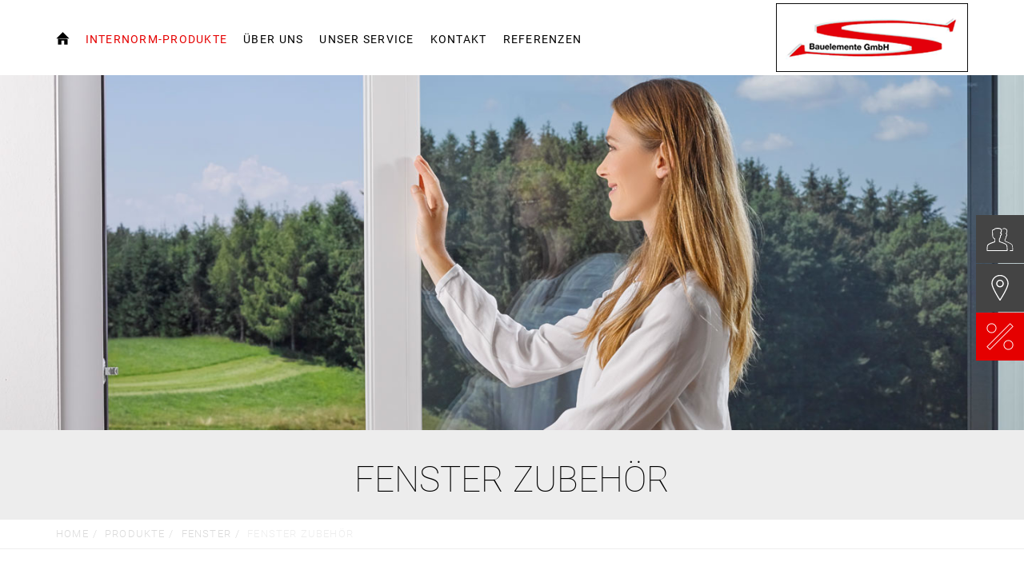

--- FILE ---
content_type: text/html; charset=utf-8
request_url: https://www.s-bauelemente.de/internorm/de-de/produkte/fenster/fenster-zubehoer
body_size: 37333
content:
<!DOCTYPE html>
<html lang="de">
<head>

<meta charset="utf-8">
<!-- 
	Carefully crafted with ♥ and 😃 by Cyberhouse <www.cyberhouse.at>

	This website is powered by TYPO3 - inspiring people to share!
	TYPO3 is a free open source Content Management Framework initially created by Kasper Skaarhoj and licensed under GNU/GPL.
	TYPO3 is copyright 1998-2023 of Kasper Skaarhoj. Extensions are copyright of their respective owners.
	Information and contribution at https://typo3.org/
-->



<title>Internorm-Produkte - S-Bauelemente GmbH</title>
<meta name="generator" content="TYPO3 CMS">
<meta name="viewport" content="width=device-width, initial-scale=1">
<meta http-equiv="X-UA-Compatible" content="IE=edge">
<meta name="robots" content="index,follow">


<link rel="stylesheet" type="text/css" href="/typo3conf/ext/theme/Resources/Public/Template/css/style.1708420793.css" media="all">
<link rel="stylesheet" type="text/css" href="https://webcache.datareporter.eu/c/f5463d5d-7167-4572-a4e5-1edf1176bc66/b29hr00dEZNQ/pp9/banner.css" media="all">




<script src="/typo3conf/ext/theme/Resources/Public/Template/js/top.1708420793.js" type="text/javascript"></script>



<link rel="shortcut icon" href="/fileadmin/Internorm/public/Internorm-VP_Favicon.png" type="image/png" />
<link rel="canonical" href="https://www.internorm.com/de-de/produkte/fenster/fenster-zubehoer">

<script>
    loadjs=function(){var h=function(){},c={},u={},f={};function o(e,n){if(e){var r=f[e];if(u[e]=n,r)for(;r.length;)r[0](e,n),r.splice(0,1)}}function l(e,n){e.call&&(e={success:e}),n.length?(e.error||h)(n):(e.success||h)(e)}function d(r,t,s,i){var c,o,e=document,n=s.async,u=(s.numRetries||0)+1,f=s.before||h,l=r.replace(/[\?|#].*$/,""),a=r.replace(/^(css|img)!/,"");i=i||0,/(^css!|\.css$)/.test(l)?((o=e.createElement("link")).rel="stylesheet",o.href=a,(c="hideFocus"in o)&&o.relList&&(c=0,o.rel="preload",o.as="style")):/(^img!|\.(png|gif|jpg|svg|webp)$)/.test(l)?(o=e.createElement("img")).src=a:((o=e.createElement("script")).src=r,o.async=void 0===n||n),!(o.onload=o.onerror=o.onbeforeload=function(e){var n=e.type[0];if(c)try{o.sheet.cssText.length||(n="e")}catch(e){18!=e.code&&(n="e")}if("e"==n){if((i+=1)<u)return d(r,t,s,i)}else if("preload"==o.rel&&"style"==o.as)return o.rel="stylesheet";t(r,n,e.defaultPrevented)})!==f(r,o)&&e.head.appendChild(o)}function r(e,n,r){var t,s;if(n&&n.trim&&(t=n),s=(t?r:n)||{},t){if(t in c)throw"LoadJS";c[t]=!0}function i(n,r){!function(e,t,n){var r,s,i=(e=e.push?e:[e]).length,c=i,o=[];for(r=function(e,n,r){if("e"==n&&o.push(e),"b"==n){if(!r)return;o.push(e)}--i||t(o)},s=0;s<c;s++)d(e[s],r,n)}(e,function(e){l(s,e),n&&l({success:n,error:r},e),o(t,e)},s)}if(s.returnPromise)return new Promise(i);i()}return r.ready=function(e,n){return function(e,r){e=e.push?e:[e];var n,t,s,i=[],c=e.length,o=c;for(n=function(e,n){n.length&&i.push(e),--o||r(i)};c--;)t=e[c],(s=u[t])?n(t,s):(f[t]=f[t]||[]).push(n)}(e,function(e){l(n,e)}),r},r.done=function(e){o(e,[])},r.reset=function(){c={},u={},f={}},r.isDefined=function(e){return e in c},r}();
</script>




</head>
<body class="page-2491 language-0 languagecontent-0 language-origin-3 level-0 template-home">



	<div class="sticky-footer">
		<div class="icon-library">
			<svg xmlns="http://www.w3.org/2000/svg" style="width:0; height:0; visibility:hidden;">
    <symbol id="icon-ic-designstil-ambiente" viewBox="0 0 61 55">
      <g fill="none" fill-rule="evenodd"><g stroke="currentColor" stroke-linejoin="round"><path d="M43 32H18v-4.516c-.03-1.908 1.062-3.605 2.723-4.474v-.854c0-3.845 3.485-5.05 5.325-5.14h3.065V17h5.796c1.893.098 5.368 1.295 5.368 5.14v.922c1.435.73 2.723 2.089 2.723 4.43z" stroke-linecap="round"/><path d="M24.224 0v13h13V0"/></g><path d="M6.946 52.968a1.277 1.277 0 0 1-.75-.315 1.738 1.738 0 0 1-.381-.741c-.639.445-1.403 1.056-1.881 1.056-1.068 0-1.934-.897-1.934-2.003 0-.811.416-1.322 1.29-1.637a11.197 11.197 0 0 0 2.476-1.072v-.315c0-1.192-.541-1.868-1.339-1.868a.886.886 0 0 0-.716.33 2.434 2.434 0 0 0-.483 1.092.448.448 0 0 1-.483.38.796.796 0 0 1-.634-.71.958.958 0 0 1 .484-.662 7.016 7.016 0 0 1 2.417-1.161c.473-.01.935.147 1.31.445.561.501.72 1.157.72 2.003v3.075c0 .746.286 1.002.561 1.002.204-.01.402-.071.576-.18l.16.43zM5.78 48.802c-.334.18-1.103.53-1.45.696-.624.295-.968.61-.968 1.207-.015.33.1.654.32.894s.526.377.846.378a2.246 2.246 0 0 0 1.276-.596V48.8zm11.801 3.966v-.416c.943-.1 1.117-.165 1.117-1.337v-2.774c0-1.172-.402-1.918-1.407-1.918a2.892 2.892 0 0 0-1.789.861c.037.23.053.463.048.696v3.22c0 1.042.145 1.142 1.02 1.237v.43h-3.413v-.415c.967-.1 1.132-.18 1.132-1.272v-2.859c0-1.222-.416-1.903-1.388-1.903a2.928 2.928 0 0 0-1.74.861v3.886c0 1.077.125 1.172.909 1.272v.43H8.686v-.415c1.054-.1 1.2-.2 1.2-1.272v-3.435c0-1.056-.05-1.142-.968-1.287v-.385a9.49 9.49 0 0 0 2.22-.676v1.337c.333-.23.686-.531 1.165-.842a2.32 2.32 0 0 1 1.31-.445c.808.017 1.517.561 1.77 1.357.424-.333.867-.643 1.324-.927a2.16 2.16 0 0 1 1.199-.43c1.242 0 2.026.911 2.026 2.528v3.19c0 1.107.125 1.172 1.034 1.272v.43zm7.32-7.256c.204-.1.426-.156.652-.165 1.793.06 3.2 1.613 3.143 3.47.01 1.103-.408 2.164-1.161 2.944s-1.777 1.213-2.842 1.202a5.416 5.416 0 0 1-2.345-.61v-9.17c0-1.001-.034-1.121-1.054-1.222v-.38c.787-.12 1.563-.314 2.316-.581v5.093zM23.61 50.85c-.008.192.025.384.096.56.242.586.803.959 1.417.942 1.325 0 2.17-1.171 2.17-3.09s-1.116-2.974-2.417-2.974a2.58 2.58 0 0 0-1.242.316v4.246zm6.008 1.928v-.428c1-.102 1.111-.205 1.111-1.359v-3.5c0-1.03-.048-1.122-1-1.292v-.423a9.523 9.523 0 0 0 2.256-.664v5.864c0 1.153.11 1.256 1.125 1.359v.443zm.842-9.972a.909.909 0 0 1 .232-.622.793.793 0 0 1 .576-.263.77.77 0 0 1 .573.261c.15.167.23.393.22.624-.002.477-.362.862-.808.865-.435-.021-.781-.399-.793-.865zm9.172 8.515c-1 1.344-2.097 1.647-2.587 1.647-1.953 0-3.098-1.699-3.098-3.603a4.562 4.562 0 0 1 1.049-2.976c.578-.748 1.426-1.2 2.332-1.246 1.317.03 2.377 1.165 2.405 2.574a.468.468 0 0 1-.065.363.409.409 0 0 1-.3.183c-.27.051-2.256.221-4.142.288 0 2.312 1.256 3.264 2.367 3.264a2.517 2.517 0 0 0 1.808-.85zm-4.329-3.465c.89 0 1.76 0 2.684-.051.284 0 .38-.103.38-.34.04-.427-.087-.852-.351-1.175s-.643-.512-1.044-.524c-.755.01-1.452.726-1.688 2.1zm9.967 4.923v-.394c.952-.095 1.065-.218 1.065-1.3v-2.627c0-1.082-.386-1.784-1.465-1.784a2.918 2.918 0 0 0-1.758.797v3.68c0 1.063.098 1.13 1.05 1.22v.408h-3.496v-.394c1.098-.11 1.176-.19 1.176-1.22v-3.253c0-1-.097-1.048-.976-1.205v-.365a9.9 9.9 0 0 0 2.241-.64v1.252c.322-.237.679-.474 1.08-.735a2.516 2.516 0 0 1 1.337-.474c1.275 0 2.08.863 2.08 2.371v3.036c0 1.062.083 1.129 1.016 1.219v.408h-3.355zm7.139-.015a1.67 1.67 0 0 1-.679.204c-1.015 0-1.582-.626-1.582-1.864v-4.553h-1.108l-.064-.157.435-.474h.742v-1.124l1.05-1.034.224.033v2.144h1.822c.142.196.099.467-.098.612h-1.724v4.022c0 1.266.533 1.504.938 1.504.342-.017.675-.108.977-.266l.146.408zm7.47-1.328c-1.015 1.238-2.128 1.518-2.626 1.518-1.983 0-3.145-1.565-3.145-3.32a3.97 3.97 0 0 1 1.065-2.742 3.306 3.306 0 0 1 2.373-1.147c1.336.027 2.413 1.073 2.441 2.371.029.116.005.238-.067.334s-.182.158-.304.169c-.273.047-2.29.204-4.204.265 0 2.13 1.274 3.008 2.402 3.008a2.668 2.668 0 0 0 1.836-.783zm-4.394-3.192c.903 0 1.787 0 2.725-.047.288 0 .385-.095.385-.313a1.397 1.397 0 0 0-.357-1.083 1.483 1.483 0 0 0-1.059-.483c-.761.01-1.47.67-1.694 1.936z" fill="currentColor" fill-rule="nonzero"/></g>
    </symbol>
    <symbol id="icon-ic-designstil-homepure" viewBox="0 0 61 55">
      <g fill="none" fill-rule="evenodd"><g stroke="currentColor"><path d="M43 32H18V17h25v14.992zM24 0v13h13V0"/></g><path d="M0 43h1.136v3.638h.028c.372-.809 1.346-1.176 2.175-1.176 1.815 0 2.376 1.042 2.376 2.522v4.543H4.584v-4.669a1.302 1.302 0 0 0-1.403-1.386c-1.374 0-2.02.922-2.02 2.163v3.896H0zm10.392 2.47c2.187 0 3.347 1.588 3.347 3.613s-1.16 3.602-3.347 3.602c-2.187 0-3.347-1.589-3.347-3.602s1.16-3.613 3.347-3.613zm0 6.216c1.188 0 2.146-.933 2.146-2.603 0-1.67-.962-2.615-2.146-2.615s-2.146.934-2.146 2.615c0 1.682.958 2.603 2.146 2.603zm4.68-6.055h1.068v1.015h.028a2.542 2.542 0 0 1 2.227-1.176c.84 0 1.617.335 1.896 1.176a2.555 2.555 0 0 1 2.162-1.176c1.375 0 2.296.574 2.296 2.02v5.037h-1.132v-4.523c0-.853-.226-1.536-1.333-1.536a1.67 1.67 0 0 0-1.803 1.762v4.297h-1.132v-4.523c0-.893-.279-1.536-1.293-1.536a1.86 1.86 0 0 0-1.84 1.762v4.297h-1.131v-6.896zm17.264 4.71c-.307 1.52-1.403 2.348-2.947 2.348-2.202 0-3.233-1.52-3.31-3.638 0-2.07 1.362-3.59 3.234-3.59 2.425 0 3.189 2.28 3.12 3.95H27.28c-.04 1.212.64 2.267 2.147 2.267a1.661 1.661 0 0 0 1.786-1.346h1.124zm-1.095-1.92a1.985 1.985 0 0 0-1.989-1.949 1.964 1.964 0 0 0-1.973 1.948zm6.6-1.177h.029a2.563 2.563 0 0 1 2.493-1.734c2.106 0 3.08 1.67 3.08 3.602 0 2.081-.986 3.577-3.08 3.577-1.135 0-2.093-.481-2.493-1.589h-.029v3.897h-.505V45.7h.505v1.572zm5.097 1.868c0-1.56-.735-3.161-2.575-3.161s-2.51 1.536-2.51 3.16.574 3.137 2.51 3.137c1.787 0 2.575-1.443 2.575-3.136zm7.122 3.415h-.505V51.06h-.028a2.542 2.542 0 0 1-2.454 1.617c-2.425 0-2.425-1.937-2.425-2.777v-4.228h.505v4.333c0 .707.081 2.24 1.948 2.24 1.536 0 2.47-1.19 2.47-2.87v-3.703h.505v6.871zm2.001-5.335h.04c.267-.894 1.387-1.617 2.628-1.56v.505a2.32 2.32 0 0 0-1.896.667c-.505.52-.72.945-.772 1.972v3.747h-.505v-6.871h.505v1.52zm3.4 1.972c-.029 1.617.808 3.08 2.522 3.08a2.369 2.369 0 0 0 2.453-2.02h.505c-.266 1.616-1.334 2.48-2.962 2.48-2.021 0-3.056-1.571-3.028-3.467.028-1.896.962-3.707 3.028-3.707 2.146 0 3.108 1.694 3.015 3.638h-5.538zm5.028-.44c-.029-1.44-.934-2.777-2.51-2.777-1.577 0-2.426 1.414-2.523 2.776h5.029z" fill="currentColor" fill-rule="nonzero"/></g>
    </symbol>
    <symbol id="icon-ic-designstil-homesoft" viewBox="0 0 61 55">
      <g fill="none" fill-rule="evenodd"><path d="M2 43.106h1.141v3.668h.029c.375-.815 1.357-1.186 2.193-1.186 1.83 0 2.396 1.052 2.396 2.543v4.582H6.614v-4.708a1.312 1.312 0 0 0-1.415-1.398c-1.385 0-2.037.93-2.037 2.18v3.93H2.02v-9.611zm10.479 2.49c2.205 0 3.375 1.602 3.375 3.644s-1.17 3.632-3.375 3.632-3.375-1.602-3.375-3.632 1.178-3.644 3.375-3.644zm0 6.269c1.198 0 2.164-.942 2.164-2.625s-.97-2.637-2.164-2.637c-1.194 0-2.164.942-2.164 2.637s.966 2.625 2.164 2.625zm4.732-6.106h1.076v1.023h.028a2.564 2.564 0 0 1 2.246-1.186c.848 0 1.63.339 1.912 1.186a2.572 2.572 0 0 1 2.18-1.186c1.386 0 2.315.579 2.315 2.038v5.079h-1.145v-4.561c0-.86-.228-1.549-1.345-1.549a1.683 1.683 0 0 0-1.818 1.777v4.333h-1.145v-4.561c0-.9-.281-1.549-1.304-1.549-.99.01-1.803.788-1.855 1.777v4.333h-1.145zm17.395 4.749c-.31 1.532-1.41 2.368-2.97 2.368-2.222 0-3.262-1.533-3.339-3.669 0-2.086 1.374-3.619 3.26-3.619 2.446 0 3.216 2.299 3.147 3.982h-5.196c-.041 1.223.644 2.287 2.164 2.287.86.08 1.641-.508 1.801-1.358h1.13zm-1.092-1.94a2.001 2.001 0 0 0-2.005-1.965 1.98 1.98 0 0 0-1.99 1.965zm6.252 1.846c.082 1.276 1.036 2.038 2.287 2.038.9 0 2.193-.27 2.193-1.468s-1.182-1.345-2.368-1.585-2.38-.55-2.38-1.965S40.83 45.657 42 45.657c1.467 0 2.555.632 2.555 2.205h-.51c0-1.25-.888-1.76-2.037-1.76-.942 0-1.989.35-1.989 1.332 0 1.105 1.182 1.28 2.299 1.52 1.373.258 2.445.58 2.445 2.039s-1.491 1.911-2.702 1.911c-1.573 0-2.76-.848-2.8-2.445h.51zm9.081-4.777c2.038 0 3.175 1.655 3.175 3.62s-1.145 3.619-3.175 3.619-3.175-1.655-3.175-3.62 1.141-3.619 3.175-3.619zm0 6.794c1.736 0 2.666-1.52 2.666-3.175s-.93-3.175-2.666-3.175-2.665 1.52-2.665 3.175.929 3.175 2.665 3.175zm3.615-6.195V45.8h1.223v-1.426c0-.97.685-1.374 1.52-1.374.203.003.405.026.604.07v.444a3.094 3.094 0 0 0-.604-.07c-.566 0-1.01.204-1.01.97V45.8h1.438v.436h-1.438v6.477h-.51v-6.477zm6.538 0h-1.508v4.834c0 1.117.526 1.223 1.492 1.198v.445c-1.048.069-2.038-.082-2.006-1.63v-4.847h-1.275V45.8h1.275v-2.156h.51v2.152h1.508v.44z" fill="currentColor" fill-rule="nonzero"/><g stroke="currentColor"><path d="M18 32v-9.815c0-3.844 4.044-5.038 6.237-5.136L36.712 17c2.214.098 6.288 1.292 6.288 5.136V32zM24 0v13h13V0"/></g></g>
    </symbol>
    <symbol id="icon-ic-designstil-studio" viewBox="0 0 61 55">
      <g fill="none" fill-rule="evenodd"><g opacity=".698" stroke="currentColor"><path d="M38 32H23V17h15v14.992zM23 0v13h15V0"/></g><path d="M14.513 50.33c.018.325.09.61.216.858s.29.459.493.634.438.308.709.399c.27.09.562.135.877.135.225 0 .466-.02.722-.061s.495-.115.716-.223.402-.259.546-.452.216-.439.216-.736c0-.387-.116-.68-.35-.877s-.53-.351-.885-.46-.738-.195-1.147-.263-.792-.168-1.148-.303-.65-.327-.884-.574-.351-.61-.351-1.087c0-.342.076-.628.23-.857s.348-.412.587-.547.506-.232.803-.29a4.6 4.6 0 0 1 .891-.088c.36 0 .697.04 1.012.121.316.082.588.212.817.392s.41.41.54.688.196.617.196 1.013h-.513c0-.315-.052-.585-.155-.81s-.248-.407-.432-.547-.403-.243-.655-.31-.522-.102-.81-.102c-.234 0-.47.023-.709.068s-.452.121-.641.23c-.189.108-.344.247-.466.418s-.182.378-.182.621c0 .279.067.504.202.675s.313.308.534.412.468.186.742.25.551.125.83.188c.343.064.664.138.966.223s.562.203.783.351.393.34.52.574.189.531.189.891c0 .378-.086.688-.257.931a1.978 1.978 0 0 1-.648.588c-.261.148-.551.252-.87.31s-.633.088-.939.088c-.396 0-.763-.052-1.1-.155s-.632-.261-.884-.473-.45-.47-.594-.776-.221-.661-.23-1.067zm8.802-4.184h-1.512v4.846c0 .279.031.5.094.661.064.163.16.286.29.372s.289.137.473.155.398.022.641.013v.446c-.26.018-.515.016-.762-.007s-.466-.09-.655-.202c-.189-.113-.34-.281-.452-.506s-.16-.536-.142-.932v-4.846h-1.282V45.7h1.282v-2.16h.513v2.16h1.512zm6.44 6.493h-.514v-1.485h-.027c-.09.261-.218.493-.384.695s-.36.376-.58.52-.462.252-.723.324-.526.108-.797.108c-.405 0-.749-.05-1.032-.149s-.515-.229-.696-.391-.321-.344-.425-.547-.177-.407-.223-.614-.072-.407-.08-.6-.014-.363-.014-.507V45.7h.513v4.387c0 .18.013.399.04.655s.106.504.237.743.326.443.587.614.63.257 1.107.257c.387 0 .736-.072 1.046-.217s.574-.344.79-.6.38-.563.493-.918.168-.745.168-1.168V45.7h.513zm6.871-1.485h-.027c-.288.549-.648.96-1.08 1.235s-.958.412-1.58.412c-.522 0-.971-.099-1.35-.297s-.688-.463-.931-.796-.423-.718-.54-1.155-.176-.893-.176-1.37c0-.513.063-.992.19-1.438s.317-.83.573-1.154.578-.58.965-.77.842-.283 1.364-.283a3.007 3.007 0 0 1 1.573.446c.23.144.43.323.6.54s.302.458.392.729h.027V43h.513v9.639h-.513zm-2.579 1.201c.442 0 .822-.09 1.141-.27s.585-.418.797-.715.369-.637.472-1.02.155-.771.155-1.167c0-.405-.051-.799-.155-1.181s-.258-.725-.466-1.026-.474-.542-.803-.723-.713-.27-1.154-.27c-.459 0-.85.088-1.175.264s-.591.411-.803.708-.364.64-.459 1.026-.142.788-.142 1.202c0 .405.052.799.156 1.181s.26.722.472 1.02.48.533.804.708.71.264 1.16.264zm4.847-7.964V43h.513v1.39zm0 8.248V45.7h.513v6.939zm1.823-3.47c0-.495.07-.96.209-1.397s.344-.821.614-1.154c.27-.333.603-.596.999-.79s.85-.29 1.363-.29.968.097 1.364.29.729.457.999.79.475.718.614 1.154.21.902.21 1.398-.07.962-.21 1.403-.344.826-.614 1.155c-.27.328-.603.59-.999.783s-.85.29-1.363.29-.968-.097-1.364-.29-.729-.455-.999-.783c-.27-.329-.475-.713-.614-1.155s-.21-.908-.21-1.404zm.512 0c0 .415.059.813.176 1.195s.288.722.513 1.02.504.533.837.708.715.264 1.147.264.815-.088 1.148-.264.612-.411.837-.708.396-.637.513-1.02.175-.78.175-1.194-.058-.813-.175-1.195-.288-.722-.513-1.02-.504-.533-.837-.708-.715-.264-1.147-.264-.815.088-1.148.264-.612.411-.837.708-.396.637-.513 1.02-.176.78-.176 1.194z" fill="currentColor"/></g>
    </symbol>
    <symbol id="icon-ic_account-group-1_38x38px" viewBox="0 0 38 38">
      <path d="M28.6 34.8H2c-.3 0-.5-.2-.5-.5 0-.2 0-5.1.7-7.2.6-1.7 3.8-2.9 7.6-4.3.7-.2 1.3-.5 2-.7v-3c-.9-.4-3-1.7-3-4.8v-3c0-.1 0-.2-.1-.4-.2-1-.7-3 .3-4.1.4-.4 1-.6 1.8-.5.7-1.5 3.2-2.1 5.2-2.1 2.2 0 4.9.7 5.4 2.5.4 1.6-.4 3.3-.9 4.2.6.3.9 1 .9 1.8 0 .5-.1.9-.4 1.3-.2.3-.5.5-.8.6-.1 2.6-1 3.8-1.5 4.3V22c.7.3 1.4.5 2.1.8 3.9 1.4 6.9 2.5 7.5 4.2.7 2.2.7 7 .7 7.2.1.4-.1.6-.4.6zm-26.1-1h25.6c0-1.3-.1-4.8-.7-6.4-.4-1.3-3.6-2.4-6.9-3.6-.8-.3-1.6-.6-2.5-.9-.2-.1-.3-.3-.3-.5v-3.7c0-.2.1-.3.2-.4 0 0 1.2-.9 1.2-4 0-.3.2-.5.5-.5.1 0 .3 0 .4-.2.1-.2.2-.5.2-.7 0-.3-.1-1-.6-1-.3 0-.5-.2-.5-.5 0-.2.1-.4.3-.8.4-.8 1.1-2.2.8-3.5-.2-1-2.1-1.7-4.4-1.7-2.3 0-4.2.7-4.4 1.7-.1.3-.3.4-.6.4-.6-.1-1-.1-1.3.2-.6.6-.1 2.4.1 3.1.1.4.1.5.1.6v3c0 3.1 2.6 3.9 2.6 4 .2.1.4.3.4.5v3.7c0 .2-.1.4-.3.5-.8.3-1.5.6-2.3.9-3.1 1.1-6.6 2.4-7 3.6-.5 1.4-.6 4.9-.6 6.2z"/><path d="M36 34.8h-3.7c-.3 0-.5-.2-.5-.5s.2-.5.5-.5h3.2c0-1.3-.1-4.8-.7-6.4-.7-2-7.2-4.4-9.3-5.2-.2-.1-.3-.3-.3-.5v-2.2c0-.2.1-.3.2-.4 0 0 1.2-.9 1.2-4 0-.3.2-.5.5-.5.1 0 .3 0 .4-.2.1-.2.2-.5.2-.7 0-.3-.1-1-.6-1-.3 0-.5-.2-.5-.5 0-.2.1-.4.3-.8.4-.9 1.1-2.5.8-3.8-.1-.6-.9-1.4-2-1.8-.7-.3-1.6-.4-2.6.2-.2.2-.5.1-.7-.1-.2-.2-.1-.5.1-.7 1-.7 2.2-.8 3.5-.3 1.3.5 2.4 1.6 2.6 2.5.4 1.6-.4 3.4-.9 4.4v.1c.6.3.9 1 .9 1.8 0 .5-.1.9-.4 1.3-.2.3-.5.5-.8.6-.1 2.6-1 3.8-1.5 4.3v1.6c6.2 2.4 9.1 4.1 9.6 5.7.7 2.2.7 7 .7 7.2.3.2.1.4-.2.4z"/>
    </symbol>
    <symbol id="icon-ic_appointment" viewBox="0 0 34 33">
      <g fill="none" fill-rule="evenodd" stroke="#fff"><path stroke-linecap="round" stroke-linejoin="round" stroke-width=".99" d="M5.629 3.555H1.165v22.964h15.82M26.8 16.886V3.555h-4.42"/><path stroke-linejoin="round" d="M5.629 5.464h3V1h-3zM19.38 5.464h3V1h-3z"/><path d="M8.98 3.555H19.03M1.165 7.136h25.68"/><path stroke-linecap="round" d="M7.863 10.37v13.396m5.585-13.396v13.396M19.03 10.37v9.242m-15.63-7.008H24.61M3.4 17.068h21.21M3.4 21.536h13.585"/><g stroke-linecap="round" stroke-linejoin="round" transform="translate(20 20)"><circle cx="6.8" cy="6.25" r="6.25"/><path d="M9.8 6.5h-3V2"/></g><path stroke-linecap="round" d="M7.863 12.604L13.448 17m-5.585.068l5.585-4.464"/></g>
    </symbol>
    <symbol id="icon-ic_arrow-up" viewBox="0 0 24 24">
      <path d="M23.878 20.066l-11.5-13.145a.517.517 0 0 0-.753 0L.125 20.066a.5.5 0 1 0 .753.658L12.002 8.012l11.123 12.712a.5.5 0 1 0 .753-.658z"/>
    </symbol>
    <symbol id="icon-ic_blog_text" viewBox="0 0 62.2 34.8">
      <g class="st0"><path class="st1" d="M2.2 26.8c.1-1.1.1-2.6.1-4V4.1h2.8v9.7h.1c1-1.7 2.8-2.8 5.3-2.8 3.8 0 6.6 3.2 6.5 7.9 0 5.5-3.5 8.3-6.9 8.3-2.2 0-4-.9-5.2-2.9h-.1l-.1 2.6H2.2zm2.9-6.2c0 .4.1.7.1 1 .5 2 2.2 3.3 4.2 3.3 2.9 0 4.7-2.4 4.7-6 0-3.1-1.6-5.8-4.6-5.8-1.9 0-3.7 1.3-4.3 3.5-.1.3-.2.7-.2 1.2v2.8zM20.8 4.1h2.8v22.7h-2.8V4.1zM42.6 18.9c0 5.7-4 8.2-7.7 8.2-4.2 0-7.4-3.1-7.4-8 0-5.2 3.4-8.2 7.7-8.2 4.4 0 7.4 3.3 7.4 8zm-12.3.2c0 3.4 2 6 4.7 6s4.7-2.5 4.7-6c0-2.6-1.3-6-4.6-6s-4.8 3-4.8 6zM59.8 11.3c-.1 1.1-.1 2.4-.1 4.3v9c0 3.6-.7 5.7-2.2 7.1-1.5 1.4-3.7 1.9-5.6 1.9-1.9 0-3.9-.4-5.2-1.3l.7-2.1c1 .6 2.6 1.2 4.5 1.2 2.9 0 5-1.5 5-5.4v-1.7h-.1c-.9 1.4-2.5 2.6-4.9 2.6-3.8 0-6.6-3.3-6.6-7.6 0-5.2 3.4-8.2 7-8.2 2.7 0 4.2 1.4 4.8 2.7h.1l.1-2.3h2.5zm-2.9 6.1c0-.5 0-.9-.2-1.3-.5-1.6-1.9-3-3.9-3-2.7 0-4.6 2.3-4.6 5.9 0 3 1.5 5.6 4.6 5.6 1.7 0 3.3-1.1 3.9-2.9.2-.5.2-1 .2-1.5v-2.8z"/></g>
    </symbol>
    <symbol id="icon-ic_bubble-chat-2_38x38px" viewBox="0 0 38 38">
      <path d="M3.2 35.1c-.1 0-.3-.1-.4-.2-.1-.2-.2-.4-.1-.6l3.6-7.2c-3.1-2.6-4.9-6.3-4.9-9.9.1-7.9 8-14.4 17.6-14.4s17.5 6.5 17.5 14.4S28.6 31.5 19 31.5c-2.1 0-4.1-.3-6-.9L3.4 35c-.1.1-.1.1-.2.1zM19 3.8c-9.1 0-16.5 6-16.5 13.4 0 3.5 1.8 7 4.8 9.4.2.1.2.4.1.6l-3.2 6.3 8.5-3.9c.1-.1.2-.1.4 0 1.8.6 3.8.9 5.8.9 9.1 0 16.5-6 16.5-13.3.1-7.4-7.3-13.4-16.4-13.4z"/>
    </symbol>
    <symbol id="icon-ic_cart" viewBox="0 0 32 32">
      <g fill="none" fill-rule="evenodd" stroke="#fff" stroke-linecap="round" stroke-linejoin="round"><path d="M24.045 27.24c0 1.27 1.017 2.3 2.269 2.3 1.252 0 2.268-1.03 2.268-2.3 0-1.27-1.016-2.3-2.268-2.3-1.252 0-2.269 1.03-2.269 2.3zm-16.634 0c0 1.27 1.016 2.3 2.268 2.3 1.252 0 2.268-1.03 2.268-2.3 0-1.27-1.016-2.3-2.268-2.3-1.252 0-2.268 1.03-2.268 2.3zM1.068 2.56h3.798l4.813 22.38h16.635"/><path d="M9.017 19.769l18.648-.112L31.11 8.073H6.545"/></g>
    </symbol>
    <symbol id="icon-ic_checkmark" viewBox="0 0 21 21">
      <path class="st0" d="M6.1 21c-.1 0-.3-.1-.4-.1L.1 15.3c-.1-.3-.1-.6 0-.8s.5-.2.7 0L6 19.7 20 .2c.2-.2.5-.3.7-.1.2.2.3.5.1.7l-14.4 20c.1.1-.1.2-.3.2.1 0 .1 0 0 0z"/>
    </symbol>
    <symbol id="icon-ic_clock-1_38x38px" viewBox="0 0 38 38">
      <path d="M19 1.5C9.4 1.5 1.5 9.4 1.5 19S9.4 36.5 19 36.5 36.5 28.6 36.5 19 28.6 1.5 19 1.5zm0 34C9.9 35.5 2.5 28.1 2.5 19S9.9 2.5 19 2.5 35.5 9.9 35.5 19 28.1 35.5 19 35.5z"/><path d="M21.2 20.5c.3-.4.5-1 .5-1.5 0-1.5-1.2-2.7-2.7-2.7h-.2v-5.4c0-.3-.2-.5-.5-.5s-.5.2-.5.5v5.7c-.9.4-1.5 1.4-1.5 2.4 0 1.5 1.2 2.7 2.7 2.7.6 0 1.1-.2 1.5-.5l7 7c.1.1.2.1.4.1s.3 0 .4-.1c.2-.2.2-.5 0-.7l-7.1-7zM17.3 19c0-.9.8-1.7 1.7-1.7.9 0 1.7.8 1.7 1.7 0 .5-.2.9-.5 1.2-.3.3-.7.5-1.2.5-.9 0-1.7-.8-1.7-1.7z"/>
    </symbol>
    <symbol id="icon-ic_close" viewBox="0 0 24 24">
      <path d="M12.707 12L23.854.854a.5.5 0 0 0-.707-.707L12 11.293.854.146a.5.5 0 0 0-.707.707L11.293 12 .146 23.146a.5.5 0 0 0 .708.708L12 12.707l11.146 11.146a.5.5 0 1 0 .708-.706L12.707 12z"/>
    </symbol>
    <symbol id="icon-ic_email" viewBox="0 0 24 24">
      <path d="M21 4H3c-1.103 0-2 .897-2 2v11c0 1.104.897 2 2 2h18a2 2 0 0 0 2-2V6c0-1.103-.896-2-2-2zm0 1l.159.032L12 12.36 2.841 5.032 3 5h18zm1 12c0 .551-.449 1-1 1H3c-.551 0-1-.449-1-1V6c0-.11.03-.21.063-.309l9.625 7.7a.504.504 0 0 0 .624 0l9.625-7.7A.94.94 0 0 1 22 6v11z"/>
    </symbol>
    <symbol id="icon-ic_email_38x38px" viewBox="0 0 38 38">
      <path d="M33.6 30.3H4.4c-1.6 0-2.9-1.3-2.9-2.9V9.6c0-1.6 1.3-2.9 2.9-2.9h29.1c1.6 0 2.9 1.3 2.9 2.9v17.8c.1 1.6-1.2 2.9-2.8 2.9zM2.8 8.6c-.2.3-.3.6-.3 1v17.8c0 1.1.9 1.9 1.9 1.9h29.1c1.1 0 1.9-.9 1.9-1.9V9.6c0-.4-.1-.7-.3-1L19.3 21.3c-.2.1-.4.1-.6 0L2.8 8.6zm.7-.7L19 20.3 34.5 7.9c-.3-.1-.6-.2-.9-.2H4.4c-.3 0-.6.1-.9.2z"/>
    </symbol>
    <symbol id="icon-ic_eye" viewBox="0 0 24 24">
      <path d="M23.892 11.689c-.207-.262-4.965-6.161-11.106-6.643C12.527 5.018 12.266 5 12 5s-.527.018-.785.047C5.074 5.528.315 11.428.108 11.689a.498.498 0 0 0 0 .621c.207.262 4.965 6.161 11.106 6.643.259.029.52.047.786.047s.527-.018.785-.047c6.142-.481 10.9-6.381 11.106-6.643a.499.499 0 0 0 .001-.621zM18 12a6.007 6.007 0 0 1-5.362 5.965c-.212.015-.423.035-.638.035s-.427-.02-.639-.035C8.352 17.645 6 15.093 6 12s2.352-5.645 5.361-5.965C11.573 6.019 11.785 6 12 6l.639.035A6.007 6.007 0 0 1 18 12zM1.154 12c.7-.8 2.739-2.97 5.463-4.469C5.608 8.745 5 10.302 5 12s.608 3.255 1.617 4.469C3.894 14.97 1.854 12.8 1.154 12zm16.225 4.473A6.968 6.968 0 0 0 19 12a6.964 6.964 0 0 0-1.618-4.469C20.107 9.03 22.146 11.2 22.846 12c-.7.801-2.74 2.975-5.467 4.473z"/>
    </symbol>
    <symbol id="icon-ic_facebook" viewBox="0 0 32 32">
      <path d="M17.9 1h5v3.5h-3.2c-1.2 0-2.4.8-2.4 2.5v3.7h5.8l-.4 3.6h-5.5V31h-5V14.3H8.3v-3.6h4.2v-4C12.4 2 15.4 1 17.9 1m0-1c-5.5 0-6.5 4.1-6.5 6.7v3H7.3v5.6h4.2V32h7V15.3h5.4l.6-5.6h-5.9V7.1c0-1.2.8-1.5 1.4-1.5h4.2V0h-6.3zm6.4 9.7z"/>
    </symbol>
    <symbol id="icon-ic_fax-machine" viewBox="0 0 24 24">
      <path d="M13 2h4.5v1H13V2zm0 2h7v1h-7V4zm9.5 2H22V2.5a.497.497 0 0 0-.188-.391l-2.5-2A.502.502 0 0 0 19 0h-7.5a.5.5 0 0 0-.5.5V6h-1c0-1.379-1.122-2.5-2.5-2.5H5v-3a.5.5 0 0 0-1 0v3.05C2.86 3.783 2 4.792 2 6h-.5C.673 6 0 6.673 0 7.5v13c0 .827.673 1.5 1.5 1.5h.55a2.503 2.503 0 0 0 2.45 2h3a2.504 2.504 0 0 0 2.45-2H22.5c.827 0 1.5-.673 1.5-1.5v-13c0-.827-.673-1.5-1.5-1.5zM1 20.5v-13a.5.5 0 0 1 .5-.5H2v14h-.5a.5.5 0 0 1-.5-.5zm8 1c0 .827-.673 1.5-1.5 1.5h-3c-.827 0-1.5-.673-1.5-1.5V6c0-.827.673-1.5 1.5-1.5h3C8.327 4.5 9 5.173 9 6v15.5zM12 1h6.825L21 2.74V6h-9V1zm11 19.5c0 .275-.225.5-.5.5H10V7h12.5c.275 0 .5.225.5.5v13zM19.5 8h-6a.5.5 0 0 0-.5.5v2a.5.5 0 0 0 .5.5h6a.5.5 0 0 0 .5-.5v-2a.5.5 0 0 0-.5-.5zm-.5 2h-5V9h5v1zm-6 3h1v1h-1v-1zm3 0h1v1h-1v-1zm3 0h1v1h-1v-1zm-6 2h1v1h-1v-1zm3 0h1v1h-1v-1zm3 0h1v1h-1v-1zm-6 2h1v1h-1v-1zm3 0h1v1h-1v-1zm3 0h1v1h-1v-1z"/>
    </symbol>
    <symbol id="icon-ic_flickr" viewBox="0 0 32 32">
      <path d="M25 9.3c3.3 0 6 2.7 6 6s-2.7 6-6 6-6-2.7-6-6 2.8-6 6-6m0-1c-3.8 0-7 3.1-7 7 0 3.8 3.1 7 7 7s7-3.1 7-7-3.1-7-7-7zM7 9.3c3.3 0 6 2.7 6 6s-2.7 6-6 6-6-2.7-6-6 2.7-6 6-6m0-1c-3.8 0-7 3.1-7 7 0 3.8 3.1 7 7 7s7-3.1 7-7c-.1-3.9-3.2-7-7-7z"/>
    </symbol>
    <symbol id="icon-ic_globe" viewBox="0 0 24 24">
      <path d="M12.005.001l-.519.011C4.938.275 0 5.322 0 11.75 0 18.505 5.369 24 11.968 24 18.604 24 24 18.598 24 11.957 24 5.364 18.619.001 12.005.001zM1.011 11.979h5.545c.054 1.647.36 3.32.915 5H2.265a11.398 11.398 0 0 1-1.254-5zm5.541-1H1.037a10.626 10.626 0 0 1 1.624-5h4.864a15.572 15.572 0 0 0-.973 5zm2.002-5.001h6.901c.654 1.61.995 3.285 1.048 5H7.506c.054-1.714.395-3.39 1.048-5zm-1.045 6.001H16.5c-.059 1.642-.384 3.314-.984 5H8.492c-.599-1.686-.924-3.359-.983-5zm9.944 0h5.546a10.956 10.956 0 0 1-1.218 5h-5.244c.556-1.68.861-3.354.916-5zm.004-1a15.583 15.583 0 0 0-.973-5h4.722a10.851 10.851 0 0 1 1.743 5h-5.492zm3.018-6.001h-4.401a17.5 17.5 0 0 0-2.376-3.834c2.71.42 5.1 1.818 6.777 3.834zm-8.198-3.964a17.359 17.359 0 0 1 2.717 3.964H9.016a17.383 17.383 0 0 1 2.724-3.972L12.005 1l.272.014zm-1.946.109a17.466 17.466 0 0 0-2.394 3.855H3.378c1.67-2.045 4.108-3.452 6.953-3.855zM2.842 17.979h4.986c.64 1.644 1.523 3.285 2.642 4.904-3.176-.447-5.924-2.285-7.628-4.904zm8.921 5.011c-1.227-1.665-2.18-3.342-2.878-5.012h6.238c-.698 1.67-1.65 3.345-2.876 5.008l-.279.014-.205-.01zm1.781-.115c1.116-1.618 1.998-3.256 2.638-4.896h5.022a11.038 11.038 0 0 1-7.66 4.896z"/>
    </symbol>
    <symbol id="icon-ic_googleplus" viewBox="0 0 32 32">
      <path d="M9.8 30.4c-1.3 0-2.6-.2-3.8-.5-2.3-.6-4.1-1.7-4.9-3.2-.4-.7-.6-1.4-.6-2.1s.2-1.5.5-2.2c1.2-2.6 4.3-4.4 7.8-4.6-.1-.4-.2-.7-.2-1.1v-.4c-3.7-.3-6.4-3.2-6.4-6.8C2.2 6.7 4.4 4 7.5 3c.9-.3 1.9-.5 2.8-.5h8c.5 0 .9.3 1.1.8s0 1-.4 1.3l-1.8 1.3c-.2 0-.3.1-.5.1.6 1 .9 2.2.9 3.5 0 1.9-1 3.7-2.7 5-1.1.9-1.1 1-1.1 1.4.1.1.8.9 1.6 1.6 2.3 1.7 3.3 3.4 3.3 6.1 0 2.9-2.2 5.4-5.6 6.4-1 .3-2.1.4-3.3.4zm-.4-11.6c-3.4 0-6.4 1.6-7.5 4-.3.6-.4 1.2-.4 1.8 0 .6.1 1.1.4 1.6.7 1.2 2.2 2.2 4.3 2.7s4.6.6 6.6 0c2.9-.9 4.8-3 4.8-5.4s-.7-3.8-2.8-5.3c-.7-.5-2-1.7-2-2.3 0-.8.2-1.2 1.5-2.2 1.5-1.2 2.3-2.7 2.3-4.3 0-1.4-.4-2.7-1.2-3.6-.1-.1-.2-.4-.1-.5.1-.1.3-.3.5-.3h.6l1.9-1.3s.1-.1 0-.1-.1-.1-.1-.1h-8c-.8 0-1.6.1-2.5.4-2.6 1-4.5 3.2-4.5 5.6 0 3.3 2.6 5.8 6 5.9.2 0 .3.1.4.2.1.1.1.3.1.4-.1.2-.1.5-.1.7 0 .5.1.9.4 1.3.1.2.1.3 0 .5s-.3.2-.4.2h-.2v.1zm.4 9.1c-2.9 0-5.1-1.8-5.1-4.1 0-2.2 2.6-4 5.6-4 .7 0 1.3.1 1.9.3 0 0 .1 0 .1.1l.5.4c1.3.9 2.2 1.5 2.5 2.6.1.3.1.5.1.8 0 1.7-1 3.9-5.6 3.9zm.5-7.1c-2.5 0-4.7 1.4-4.7 3 0 1.8 1.8 3.1 4.1 3.1 4.7 0 4.7-2.3 4.7-3 0-.2 0-.4-.1-.6-.2-.7-.9-1.2-2.1-2l-.4-.3c-.5-.1-1-.2-1.5-.2zm.3-6.5c-2-.1-3.9-2.2-4.3-4.9-.2-1.4.2-2.8.9-3.6.5-.6 1.2-.9 2-.9 2.1.1 4 2.2 4.3 4.8.2 1.5-.1 2.8-.9 3.7-.5.6-1.2.9-2 .9zM9.2 5.9c-.5 0-1 .2-1.3.6-.5.6-.7 1.6-.6 2.8.3 2.1 1.8 4 3.3 4 .5 0 .9-.2 1.3-.6.6-.7.8-1.7.7-2.9-.4-2.1-1.9-3.9-3.4-3.9zM27.6 20.5H24v-3.9h-3.9V13H24V9h3.6v3.9h3.9v3.6h-3.9v4zm-2.6-1h1.6v-3.9h3.9V14h-3.9v-4H25v3.9h-3.9v1.6H25v4z"/>
    </symbol>
    <symbol id="icon-ic_home" viewBox="0 0 24 24">
      <path class="st0" d="M3.5 13.5v10h6v-7h5v7h6V14m-20-1L12 1.5 23.5 13"/>
    </symbol>
    <symbol id="icon-ic_inbox_38x38px" viewBox="0 0 38 38">
      <path d="M36 36.5H2c-.3 0-.5-.2-.5-.5V25.7v-.1s0-.1.1-.1l5.2-8.9c.1-.2.3-.2.4-.2h3.7c.3 0 .5.2.5.5s-.2.5-.5.5H7.5l-4.6 7.9h10.2c.3 0 .5.2.5.5v1.5c0 1.4 1.1 2.5 2.5 2.5h6.7c1.4 0 2.5-1.1 2.5-2.5v-1.5c0-.3.2-.5.5-.5h9.5l-4.6-7.9h-4.1c-.3 0-.5-.2-.5-.5s.2-.5.5-.5H31c.2 0 .3.1.4.2l5.2 8.9s0 .1.1.1V36c-.2.3-.4.5-.7.5zm-33.5-1h33v-9.3h-9.3v1c0 1.9-1.6 3.5-3.5 3.5H16c-1.9 0-3.5-1.6-3.5-3.5v-1h-10v9.3zm15.8-16.7s-.1 0 0 0h-.2c-.1 0-.1-.1-.2-.1l-5.9-6c-.2-.2-.2-.5 0-.7s.5-.2.7 0l5.1 5.1V2c0-.3.2-.5.5-.5s.5.2.5.5v15.1l5.1-5.1c.2-.2.5-.2.7 0s.2.5 0 .7l-5.9 5.9c0 .1-.1.1-.2.1s-.2.1-.2.1z"/>
    </symbol>
    <symbol id="icon-ic_instagram" viewBox="0 0 32 32">
      <path d="M25.8 31.5H6.2c-3.1 0-5.7-2.6-5.7-5.7V6.2C.5 3.1 3.1.5 6.2.5h19.5c3.1 0 5.7 2.6 5.7 5.7v19.5c.1 3.2-2.5 5.8-5.6 5.8zM6.2 1.5c-2.6 0-4.7 2.1-4.7 4.7v19.5c0 2.6 2.1 4.7 4.7 4.7h19.5c2.6 0 4.7-2.1 4.7-4.7V6.2c0-2.6-2.1-4.7-4.7-4.7H6.2z"/><path d="M1 10.9h9.4v1H1zM21.5 10.9H31v1h-9.5z"/><path d="M16 23.7c-4.2 0-7.7-3.4-7.7-7.7s3.4-7.7 7.7-7.7 7.7 3.4 7.7 7.7-3.5 7.7-7.7 7.7zm0-14.4a6.7 6.7 0 1 0 0 13.4 6.7 6.7 0 0 0 0-13.4zM28.4 9.3h-3.9c-.3 0-.5-.2-.5-.5V4.9c0-.3.2-.5.5-.5h3.9c.3 0 .5.2.5.5v3.9c0 .3-.3.5-.5.5zm-3.4-1h2.9V5.4H25v2.9zM3.1 1.7h1v9.8h-1zM5.7 1h1v10.4h-1zM8.3 1h1v10.4h-1z"/>
    </symbol>
    <symbol id="icon-ic_itec" viewBox="0 0 67.9 40">
      <path class="st0" d="M0 0h67.9v40H0z"/><path class="st1" d="M6 10.4h3.9v20.8H6zM14.3 18.3h7.9v4.1h-7.9zM33.8 30.5c-.6.5-1.8.9-3 .9-2.3 0-3.9-2-3.9-4.7v-7.4h-2.4v-3.9H27v-4l3.8-2.1v6.1h3.5v3.9h-3.5v6.2c0 1.5.5 1.9 1.4 1.9.7 0 1.2-.3 2.2-1.2l-.6 4.3zM49.2 24.7h-8.7c.1 2.1 1.6 2.9 3 2.9 1 0 1.9-.4 2.5-1.1l2.7 2.4c-1.2 1.6-3.3 2.5-5.2 2.5-4.2 0-6.8-3.2-6.8-8.1 0-4.8 2.8-8.1 6.5-8.1 3.9 0 6.1 3.7 6.1 8.1-.1.7-.1 1.1-.1 1.4zm-6.3-5.9c-1.4 0-2.2 1.2-2.4 2.8h5c-.1-1.4-.9-2.8-2.6-2.8zM58.3 31.5c-3.8 0-6.8-3.3-6.8-8.1s2.9-8.1 7-8.1c2.8 0 4.5 1.5 5.8 3.4l-2.5 2.7c-.9-1.3-1.8-2.2-3.3-2.2-1.8 0-3 1.6-3 4.2 0 2.5 1.2 4.1 3 4.1 1.5 0 2.4-.7 3.4-2l2.4 2.5c-1.4 2-3.1 3.5-6 3.5z"/>
    </symbol>
    <symbol id="icon-ic_linkedin" viewBox="0 0 32 32">
      <path d="M7.881 11.333a.5.5 0 0 1 .492.41l.008.09v19.19a.5.5 0 0 1-.41.493l-.09.008H.5a.5.5 0 0 1-.492-.41L0 31.024v-19.19a.5.5 0 0 1 .41-.493l.09-.008h7.381zm16.223-.014c4.758 0 7.786 3.568 7.893 9.552L32 21.2v9.824a.5.5 0 0 1-.41.492l-.09.008h-7.381a.5.5 0 0 1-.492-.41l-.008-.09V20.69a2.452 2.452 0 0 0-4.9-.16l-.005.16v10.334a.5.5 0 0 1-.41.492l-.09.008h-7.38a.5.5 0 0 1-.493-.41l-.008-.09v-19.19a.5.5 0 0 1 .41-.493l.09-.008h7.381a.5.5 0 0 1 .492.41l.008.09v1.185l.032-.022a9.81 9.81 0 0 1 4.636-1.641l.357-.025.365-.011zM7.38 12.333H1v18.19h6.38v-18.19zm16.729-.015l-.338.012a8.81 8.81 0 0 0-5.233 2.077.5.5 0 0 1-.817-.299l-.007-.083v-1.692h-6.381v18.19h6.381V20.69a3.453 3.453 0 0 1 3.076-3.432l.187-.015.19-.005a3.453 3.453 0 0 1 3.447 3.263l.005.19v9.832H31V21.2c0-5.452-2.453-8.633-6.417-8.867l-.24-.011-.234-.004zM4.19 1a4.19 4.19 0 1 1 0 8.381A4.19 4.19 0 0 1 4.19 1zm0 1a3.19 3.19 0 1 0 0 6.381A3.19 3.19 0 0 0 4.19 2z"/>
    </symbol>
    <symbol id="icon-ic_location-pin-2_38x38px" viewBox="0 0 38 38">
      <path d="M19 2C12.8 2 7.7 7.1 7.7 13.3c0 6 10.3 21.7 10.7 22.3.1.2.4.3.6.3s.5-.1.6-.3c.4-.6 10.7-16.3 10.7-22.3C30.3 7.1 25.2 2 19 2zm0 32c-2.2-3.5-9.9-15.8-9.9-20.7 0-5.5 4.4-9.9 9.9-9.9s9.9 4.4 9.9 9.9c0 4.8-7.7 17.2-9.9 20.7zm0-25.6c-2.7 0-5 2.2-5 5s2.2 5 5 5 5-2.2 5-5-2.3-5-5-5zm0 8.5c-2 0-3.5-1.6-3.5-3.5S17 9.8 19 9.8s3.5 1.6 3.5 3.5-1.5 3.6-3.5 3.6z"/>
    </symbol>
    <symbol id="icon-ic_logo-twitter-bird" viewBox="0 0 24 24">
      <path d="M23.79 4.512a.499.499 0 0 0-.586-.134c-.347.154-.653.231-.938.235.322-.382.451-.797.623-1.348l.088-.281a.5.5 0 0 0-.731-.582 8.612 8.612 0 0 1-2.468.988A5.073 5.073 0 0 0 16.298 2a5.05 5.05 0 0 0-5.044 5.044l.023.49a12.444 12.444 0 0 1-8.384-4.518.499.499 0 0 0-.82.064 5.053 5.053 0 0 0 .215 5.413l-.192-.1c-.155-.086-.344-.055-.496.035a.55.55 0 0 0-.247.46 5.06 5.06 0 0 0 2.025 4.039.502.502 0 0 0-.409.648 5.05 5.05 0 0 0 3.39 3.301 8.639 8.639 0 0 1-5.338 1.086.498.498 0 1 0-.328.917A13.373 13.373 0 0 0 7.929 21c8.405 0 13.428-6.828 13.428-13.429l-.004-.336.348-.238c.779-.533 1.587-1.084 2.123-1.886a.499.499 0 0 0-.034-.599zm-2.653 1.66l-.584.406a.5.5 0 0 0-.207.428l.012.565C20.355 13.682 15.708 20 7.929 20c-1.707 0-3.382-.35-4.933-1.021a9.55 9.55 0 0 0 5.003-2.006c.166-.131.233-.353.166-.553a.5.5 0 0 0-.465-.341 4.047 4.047 0 0 1-3.46-2.075c.467.002.937-.054 1.39-.177a.501.501 0 0 0-.033-.973A4.052 4.052 0 0 1 2.426 9.63c.472.16.969.252 1.469.268a.476.476 0 0 0 .493-.347.5.5 0 0 0-.198-.568A4.052 4.052 0 0 1 2.631 4.24a13.442 13.442 0 0 0 9.216 4.339.501.501 0 0 0 .513-.613 4.048 4.048 0 0 1 3.939-4.967c1.114 0 2.189.466 2.952 1.278a.5.5 0 0 0 .461.148 9.61 9.61 0 0 0 1.877-.575c-.135.208-.323.365-.665.569a.501.501 0 0 0 .035.878c.332.164.658.262.989.299-.262.2-.539.389-.811.576z"/>
    </symbol>
    <symbol id="icon-ic_mobile" viewBox="0 0 24 24">
      <path d="M16.5 0h-9A2.503 2.503 0 0 0 5 2.5v19C5 22.879 6.122 24 7.5 24h9c1.378 0 2.5-1.121 2.5-2.5v-19C19 1.121 17.879 0 16.5 0zM6.001 5h12v14h-12V5zm1.5-4h9C17.328 1 18 1.673 18 2.5V4H6V2.5c.001-.827.673-1.5 1.501-1.5zM16.5 23h-9c-.827 0-1.5-.673-1.5-1.5V20h12v1.5c0 .827-.672 1.5-1.5 1.5zm-2-2h-5a.5.5 0 0 0 0 1h5a.5.5 0 0 0 0-1z"/><circle cx="12" cy="2.5" r="1"/>
    </symbol>
    <symbol id="icon-ic_percent-2_38x38px" viewBox="0 0 38 38">
      <path d="M5.7 36.5c-.1 0-.3 0-.4-.1l-3.7-3.7c-.1-.1-.1-.2-.1-.4s.1-.3.1-.3L32 1.6c.2-.2.5-.2.7 0l3.7 3.7c.2.2.2.5 0 .7L6 36.4c0 .1-.2.1-.3.1zm-3-4.2l3 3L35.3 5.7l-3-3L2.7 32.3zM7.9 14.3c-3.5 0-6.4-2.9-6.4-6.4s2.9-6.4 6.4-6.4 6.4 2.9 6.4 6.4-2.9 6.4-6.4 6.4zm0-11.8c-3 0-5.4 2.4-5.4 5.4s2.4 5.4 5.4 5.4 5.4-2.4 5.4-5.4-2.4-5.4-5.4-5.4zM30.1 36.5c-3.5 0-6.4-2.9-6.4-6.4s2.9-6.4 6.4-6.4 6.4 2.9 6.4 6.4-2.9 6.4-6.4 6.4zm0-11.8c-3 0-5.4 2.4-5.4 5.4s2.4 5.4 5.4 5.4 5.4-2.4 5.4-5.4-2.4-5.4-5.4-5.4z"/>
    </symbol>
    <symbol id="icon-ic_pfeil_links_30x30px" viewBox="0 0 30 30">
      <path d="M29 14.6H2.2l7.1-7.1c.2-.2.2-.5 0-.7s-.5-.2-.7 0l-8 8c-.1.1-.1.2-.1.4s.1.3.1.4l8 8c.1.1.2.1.4.1s.3 0 .4-.1c.2-.2.2-.5 0-.7l-7.1-7.1H29c.3 0 .5-.2.5-.5s-.2-.7-.5-.7z"/>
    </symbol>
    <symbol id="icon-ic_pfeil_rechts_30x30px" viewBox="0 0 30 30">
      <path d="M29.5 15.1c0-.1-.1-.3-.1-.4l-8-8c-.2-.2-.5-.2-.7 0s-.2.5 0 .7l7.1 7.1H1c-.3 0-.5.2-.5.5s.2.5.5.5h26.8l-7.1 7.1c-.2.2-.2.5 0 .7.1.1.2.1.4.1s.3 0 .4-.1l8-8c-.1.1 0-.1 0-.2z"/>
    </symbol>
    <symbol id="icon-ic_pfeil_to_top_30x30px" viewBox="0 0 30 30">
      <path d="M.7 22c-.1 0-.3 0-.4-.1-.2-.2-.2-.5 0-.7L14.4 6.9c.1-.1.2-.1.4-.1.1 0 .3.1.4.1l14.2 14.2c.2.2.2.5 0 .7s-.5.2-.7 0L14.8 8 1.1 21.9c-.1.1-.3.1-.4.1z"/>
    </symbol>
    <symbol id="icon-ic_phone-5" viewBox="0 0 24 24">
      <path d="M22.176 17.516l-2.453-2.453c-1.061-1.061-2.914-1.063-3.979 0l-.496.496a54.299 54.299 0 0 1-6.806-6.807l.497-.496a2.817 2.817 0 0 0 0-3.978L6.485 1.824C5.423.762 3.569.762 2.506 1.824L1.162 3.17A3.981 3.981 0 0 0 .66 8.164 54.161 54.161 0 0 0 15.835 23.34c.651.432 1.41.659 2.19.659a3.938 3.938 0 0 0 2.805-1.16l1.346-1.346A2.794 2.794 0 0 0 23 19.504c0-.751-.293-1.458-.824-1.988zm-.707 3.27l-1.346 1.346c-.971.972-2.584 1.134-3.736.374A53.2 53.2 0 0 1 1.494 7.613a2.979 2.979 0 0 1 .375-3.736l1.345-1.346C3.556 2.188 4.012 2 4.496 2s.94.188 1.282.531l2.454 2.454a1.815 1.815 0 0 1 0 2.563l-.818.818a.5.5 0 0 0-.033.67 55.003 55.003 0 0 0 7.582 7.584.501.501 0 0 0 .67-.033l.817-.817c.685-.686 1.88-.686 2.563 0l2.453 2.453c.345.341.534.797.534 1.281s-.189.939-.531 1.282z"/>
    </symbol>
    <symbol id="icon-ic_phone-5_38x38px" viewBox="0 0 38 38">
      <path d="M29.4 37c-1.1 0-2.3-.3-3.3-1A86.41 86.41 0 0 1 2 11.9C.4 9.5.7 6.4 2.8 4.4l2.1-2.1C5.7 1.4 6.7 1 7.8 1s2.2.4 2.9 1.2l3.9 3.9c1.6 1.6 1.6 4.3 0 5.9l-1 1c3.4 4.1 7.3 8 11.4 11.3l1-1c.8-.8 1.8-1.2 2.9-1.2 1.1 0 2.2.4 2.9 1.2l3.9 3.9c1.6 1.6 1.6 4.3 0 5.9l-2.1 2.1c-1.1 1.2-2.7 1.8-4.2 1.8zM7.8 1.9c-.8 0-1.6.4-2.2 1L3.4 5c-1.7 1.7-2 4.4-.6 6.4C9 20.8 17.2 29 26.6 35.2c2 1.3 4.7 1.1 6.4-.6l2.1-2.1c1.3-1.3 1.3-3.3 0-4.5l-3.9-4c-.6-.6-1.4-.9-2.3-.9-.9 0-1.7.3-2.3.9l-1.3 1.3c-.2.2-.4.2-.6 0-4.3-3.5-8.5-7.7-12-12-.2-.2-.1-.5 0-.6l1.3-1.3c1.3-1.3 1.3-3.3 0-4.5L10.1 3c-.6-.7-1.4-1.1-2.3-1.1zm6.6 9.8z"/>
    </symbol>
    <symbol id="icon-ic_pinterest" viewBox="0 0 32 32">
      <path d="M10.9 31.5c-1.1 0-2.2-.2-3.3-.7-1.5-.7-1.4-2.6-1.3-4.1 0-.5.1-1 0-1.4 0-.2 0-.3.2-.4.1-.1.3-.1.4-.1.4.1.8.3 1.2.5.7.4 1.2.5 1.7.3.6-.3.7-2.2.7-2.8v-.1V21c0-2.9-.1-8.6-.1-11.1 0-.6.1-.9.7-1h.1c1.3-.2 2.7-.1 3.8-.1.4 0 .7.1 1.1.1h.2c.7 0 .7.5.7 1V17.8s.3.1.4.1l.2.1c2.3.6 4.5 0 5.9-1.5 1.2-1.3 1.5-3 1-4.8-1.3-4.4-7.2-6.3-11.7-5.2-2.8.7-5.2 2.8-6 5.1-.6 1.7-.2 3.4 1.1 4.9.1.1.1.2.1.4 0 .1-.1.3-.2.3-.3.3-.7.6-1 .9-.7.7-1.5 1.4-2.5 2-.4.2-.7.4-1.1.5-.2.1-.4 0-.5-.1-2.2-2.2-3-6-2.3-9.9.8-4.1 3.4-7.2 7.5-8.8C14.7-.7 24.2.1 29 5.9c2.6 3.1 3.2 7.5 1.6 11.1-2.3 4.9-7.9 7.5-13.1 6.3.2 3.1-1.1 6.8-4.5 7.9-.7.2-1.4.3-2.1.3zM7.4 26c0 .3 0 .5-.1.8-.1 1.5-.2 2.7.7 3.1 1.6.7 3.2.8 4.6.4 3.2-1.1 4.2-4.7 3.8-7.6 0-.2 0-.3.2-.4.1-.1.3-.1.5-.1 4.9 1.5 10.5-1 12.7-5.6 1.5-3.2.9-7.2-1.4-10C23.8 1.2 14.6.4 8.6 2.8c-3.8 1.5-6.2 4.4-6.9 8.1-.6 3.4.1 6.8 1.8 8.8l.6-.3c.8-.5 1.5-1.1 2.3-1.8.2-.2.4-.4.7-.6-1.2-1.7-1.6-3.6-1-5.5.9-2.7 3.6-5 6.7-5.8 4.9-1.2 11.4.9 12.8 5.9.6 2.2.2 4.3-1.2 5.8-1.6 1.7-4.2 2.4-6.9 1.7h-.2c-.5-.1-1.2-.3-1.2-1.2v-8c-.3 0-.7-.1-1-.1-1.1-.1-2.4-.2-3.6 0h-.1c0 2.5.1 8.2.1 11.1v1.8c0 1.1-.1 3.1-1.3 3.7-.9.4-1.8 0-2.5-.4-.1.1-.2 0-.3 0z"/>
    </symbol>
    <symbol id="icon-ic_rank-army-star-2_38x38px" viewBox="0 0 38 38">
      <path d="M7.9 36.5c-.1 0-.2 0-.3-.1-.2-.1-.2-.4-.2-.6l4.3-13-10-7.8c-.2-.1-.2-.4-.2-.6.1-.2.3-.3.5-.3h12.2l4.3-12.3c.1-.4.8-.4.9 0l4.3 12.3H36c.2 0 .4.1.5.3.1.2 0 .4-.2.6l-10 7.9 4.3 13c.1.2 0 .4-.2.6-.2.1-.4.1-.6 0l-10.8-8-10.8 7.9c-.1.1-.2.1-.3.1zM3.4 15.1l9.2 7.2c.2.1.2.3.2.5L8.9 34.7l9.8-7.2c.2-.1.4-.1.6 0l9.8 7.2-3.9-11.8c-.1-.2 0-.4.2-.5l9.2-7.2H23.4c-.2 0-.4-.1-.5-.3L19 3.5l-3.9 11.2c-.1.2-.3.3-.5.3H3.4z"/>
    </symbol>
    <symbol id="icon-ic_report-problem-diamond_38x38px" viewBox="0 0 38 38">
      <path d="M19 23.4c-.3 0-.5-.2-.5-.5V10.5c0-.3.2-.5.5-.5s.5.2.5.5v12.4c0 .2-.2.5-.5.5z"/><path d="M19 36.5c-.1 0-.3 0-.4-.1l-17-17c-.2-.2-.2-.5 0-.7l17-17c.2-.2.5-.2.7 0l17 17c.2.2.2.5 0 .7l-17 17c0 .1-.2.1-.3.1zM2.7 19L19 35.3 35.3 19 19 2.7 2.7 19z"/><path d="M19 29.5c-.7 0-1.3-.6-1.3-1.3 0-.7.6-1.3 1.3-1.3s1.3.6 1.3 1.3c0 .8-.6 1.3-1.3 1.3zm0-1.5c-.2 0-.3.1-.3.3 0 .3.5.3.5 0 .1-.2 0-.3-.2-.3z"/>
    </symbol>
    <symbol id="icon-ic_resize" viewBox="0 0 34 34">
      <path class="st0" d="M12.1 24.3C5.4 24.3 0 18.8 0 12.1S5.4 0 12.1 0s12.1 5.4 12.1 12.1-5.4 12.2-12.1 12.2zm0-22.3C6.5 2 2 6.5 2 12.1s4.5 10.1 10.1 10.1 10.1-4.5 10.1-10.1S17.7 2 12.1 2zM33 34c-.3 0-.5-.1-.7-.3l-12-12c-.4-.4-.4-1 0-1.4s1-.4 1.4 0l12 12c.4.4.4 1 0 1.4-.2.2-.4.3-.7.3z"/><path class="st0" d="M18 13.1H4.9v-2H18c.6 0 1 .4 1 1s-.4 1-1 1z"/><path class="st0" d="M11.1 4.9h2V19h-2z"/>
    </symbol>
    <symbol id="icon-ic_suche_24x24px" viewBox="0 0 24 24">
      <path d="M23.9 23.1l-9-9c1.3-1.5 2.2-3.5 2.2-5.6C17 3.8 13.2 0 8.5 0 3.8 0 0 3.8 0 8.5S3.8 17 8.5 17c2.2 0 4.1-.8 5.6-2.2l9 9c.1.1.2.1.4.1s.3 0 .4-.1c.1-.1.1-.5 0-.7zM1 8.5C1 4.4 4.4 1 8.5 1S16 4.4 16 8.5 12.6 16 8.5 16 1 12.6 1 8.5z"/>
    </symbol>
    <symbol id="icon-ic_youtube" viewBox="0 0 32 32">
      <path d="M25.9 17.8c2.5 0 4.5 2 4.5 4.5v4.1c0 2.5-2 4.5-4.5 4.5H6.5C4 31 2 29 2 26.5v-4.1c0-2.5 2-4.5 4.5-4.5h19.4m0-1.1H6.5c-3.1 0-5.5 2.5-5.5 5.5v4.1C1 29.5 3.5 32 6.5 32h19.3c3.1 0 5.5-2.5 5.5-5.5v-4.1c.1-3.1-2.4-5.6-5.4-5.6zM9.3 13.2c-.3 0-.5-.2-.5-.5V6.6L4.7 1.3c-.2-.2-.1-.5.1-.7.2-.2.5-.1.7.1l4.2 5.4c.1.1.1.2.1.3v6.3c0 .2-.2.5-.5.5z"/><path d="M9.3 13.2c-.3 0-.5-.2-.5-.5V6.4c0-.1 0-.2.1-.3L13.1.7c.2-.2.5-.3.7-.1.2.2.2.5.1.7L9.8 6.6v6.1c0 .2-.2.5-.5.5zM15.5 13.2c-1.4 0-2.6-1.2-2.6-2.6V6.4c0-1.4 1.2-2.6 2.6-2.6s2.6 1.2 2.6 2.6v4.1c0 1.5-1.2 2.7-2.6 2.7zm0-8.3c-.9 0-1.6.7-1.6 1.6v4.1c0 .9.7 1.6 1.6 1.6.9 0 1.6-.7 1.6-1.6V6.5c0-.9-.7-1.6-1.6-1.6zM23.1 13.2c-.9 0-1.7-.3-2.3-1-.6-.6-1-1.4-1-2.3V4.4c0-.3.2-.5.5-.5s.5.2.5.5v5.5c0 .6.2 1.2.7 1.6.4.4 1 .7 1.6.7 1.2 0 2.3-1 2.3-2.3V4.4c0-.3.2-.5.5-.5s.5.2.5.5v5.5c0 1.8-1.5 3.3-3.3 3.3z"/><path d="M25.9 13c-.3 0-.5-.2-.5-.5V4.3c0-.3.2-.5.5-.5s.5.2.5.5v8.2c0 .3-.3.5-.5.5zM14.8 28.2c-.3 0-.5-.2-.5-.5v-5.4c0-.3.2-.5.5-.5s.5.2.5.5v5.4c0 .3-.2.5-.5.5zM10.7 21.4H5.1c-.3 0-.5-.2-.5-.5s.2-.5.5-.5h5.6c.3 0 .5.2.5.5s-.2.5-.5.5z"/><path d="M7.9 28.3c-.3 0-.5-.2-.5-.5v-6.9c0-.3.2-.5.5-.5s.5.2.5.5v6.9c0 .3-.2.5-.5.5zM19 21.8c-.3 0-1 .1-1 .2v-2.5c0-.3-.2-.5-.5-.5s-.5.3-.5.6V27.9c0 .3.3.5.5.5s.4-.1.4-.2c.3.2.7.3 1.1.3 1 0 2-.8 2-1.9v-2.8c0-1.1-1-2-2-2zm1 4.7c0 .5-.5.9-1 .9s-1-.4-1-.9v-2.8c0-.5.5-.9 1-.9s1 .4 1 .9v2.8zM13.4 28.4c-1 0-1.9-.8-1.9-1.9v-4.1c0-.3.2-.5.5-.5s.5.2.5.5v4.1c0 .5.4.9.9.9s.9-.4.9-.9v-4.1c0-.3.2-.5.5-.5s.5.2.5.5v4.1c0 1-.8 1.9-1.9 1.9zM24.6 28.5c-1 0-2-1-2-2.1v-2.8c0-1 .8-1.9 1.9-1.9s1.9.8 1.9 1.9V25c0 .3-.2.5-.5.5h-2.3v.9c0 .5.5 1.1 1 1.1s1-.2 1-.7c0-.3.2-.5.5-.5s.5.2.5.5c0 1-.9 1.7-2 1.7zm-1-3.9h1.8v-.9c0-.5-.4-.9-.9-.9s-.9.4-.9.9v.9z"/>
    </symbol></svg>
		</div>
		<header>
			<div class="sticky-footer-content">
                
                <nav class="navbar navbar-default navbar-vb"><div class="container"><div class="navbar-header"><button aria-expanded="false" data-target="#bs-navbar-collapse-menu" data-toggle="collapse" class="navbar-toggle collapsed" type="button">				<span class="hamburger-animated">
					<span class="icon-bar"></span>
					<span class="icon-bar"></span>
					<span class="icon-bar"></span>
				</span><span class="sr-only">Menü</span></button><a href="/" class="navbar-reseller"><img src="/fileadmin/vp/vp17/Logo/logo_s-bauelemente.png" width="240" height="88"   alt="" title="S-Bauelemente GmbH, Fenster und Haustüren" ></a></div><div id="bs-navbar-collapse-menu" class="collapse navbar-collapse"><ul class="nav navbar-nav navbar-main"><li class="hidden-sm hidden-xs"><a href="/" class="nav-home-link">                <svg class="icon" role="img">
                    <use xlink:href="#icon-ic_home"/>
                </svg></a><li><li class="active dropdown"><a href="/internorm/de-de/produkte/fenster/kunststofffenster" aria-expanded="false" aria-haspopup="true" role="button" data-toggle="dropdown" class="dropdown-toggle">Internorm-Produkte</a><body>
<div class="dropdown-menu"><div class="container"><div class="menu-clip"><div class="row">
<div class="col-lg-4 margin-bottom-middle"><ul class="nav nav-menu"><li>
<a href="/internorm/de-de/produkte/fenster" role="button">Fenster</a><ul class="nav nav-menu nav-submenu">
<li><a href="/internorm/de-de/produkte/fenster/kunststofffenster" role="button">Kunststofffenster</a></li>
<li><a href="/internorm/de-de/produkte/fenster/kunststoff-alu-fenster" role="button">Kunststoff-Alu-Fenster</a></li>
<li><a href="/internorm/de-de/produkte/fenster/holz-alu-fenster" role="button">Holz-Alu-Fenster</a></li>
<li><a href="/internorm/de-de/produkte/fenster/verbundfenster" role="button">Verbundfenster</a></li>
<li class="active"><a href="/internorm/de-de/produkte/fenster/fenster-zubehoer" role="button" class="active">Fenster Zubehör</a></li>
</ul>
</li></ul></div>
<div class="col-lg-4 margin-bottom-middle"><ul class="nav nav-menu">
<li>
<a href="/internorm/de-de/produkte/haustueren" role="button">Haustüren</a><ul class="nav nav-menu nav-submenu">
<li><a href="/internorm/de-de/produkte/haustueren/aluminium-haustueren" role="button">Aluminium-Haustüren</a></li>
<li><a href="/internorm/de-de/produkte/haustueren/holz-aluminium-haustueren" role="button">Holz-Aluminium-Haustüren</a></li>
<li><a href="/internorm/de-de/produkte/haustueren/holz-tueren" role="button">Holz-Türen</a></li>
</ul>
</li>
<li><a href="/internorm/de-de/produkte/hebeschiebetueren" role="button">Hebeschiebetüren</a></li>
<li><a href="/internorm/de-de/produkte/terrassentueren-balkontueren" role="button">Terrassentüren</a></li>
<li><a href="/internorm/de-de/produkte/i-tec-innovationen" role="button">I-tec Innovationen</a></li>
</ul></div>
<div class="col-lg-4 margin-bottom-middle"><ul class="nav nav-menu">
<li><a href="/internorm/de-de/produkte/sonnenschutz" role="button">Sonnenschutz</a></li>
<li><a href="/internorm/de-de/produkte/insektenschutz" role="button">Insektenschutz</a></li>
<li><a href="/internorm/de-de/produkte/designstile" role="button">Designstile</a></li>
<li><a href="/internorm/de-de/produkte/warum-internorm" role="button">Warum Internorm?</a></li>
<li><a href="/internorm/de-de/produkte/aktuelle-aktionen" role="button">Aktuelle Aktionen</a></li>
</ul></div>
</div></div></div></div>
</body></li><li class="dropdown"><a href="/ueber-uns/team.html" aria-expanded="false" aria-haspopup="true" role="button" data-toggle="dropdown" class="dropdown-toggle">Über uns</a><div class="dropdown-menu"><div class="container"><div class="menu-clip"><div class="row"><div class="col-md-4 margin-bottom-middle"><ul class="nav nav-menu"><li><a href="/ueber-uns/team.html" role="button">Team</a></li><li><a href="/ueber-uns/philosophie.html" role="button">Philosophie</a></li><li><a href="/ueber-uns/firmengeschichte.html" role="button">Firmengeschichte</a></li><li><a href="/ueber-uns/hersteller.html" role="button">Hersteller</a></li><li><a href="/footer-meta/impressum.html" role="button">Impressum</a></li><li><a href="/ueber-uns/allgemeine-geschaeftsbedingungen.html" role="button">Allgemeine Geschäftsbedingungen</a></li></ul></div></div></div></div></div></li><li class="dropdown"><a href="/unser-service/beratung.html" aria-expanded="false" aria-haspopup="true" role="button" data-toggle="dropdown" class="dropdown-toggle">Unser Service</a><div class="dropdown-menu"><div class="container"><div class="menu-clip"><div class="row"><div class="col-md-4 margin-bottom-middle"><ul class="nav nav-menu"><li><a href="/unser-service/beratung.html" role="button">Beratung</a></li><li><a href="/unser-service/montage.html" role="button">Montage</a></li><li><a href="/unser-service/wartung.html" role="button">Wartung</a></li><li><a href="/1st-window-partner.html" role="button">Internorm 1st window partner</a></li><li><a href="/unser-service/kataloge.html" role="button">Kataloge</a></li><li><a href="/unser-service/downloads.html" role="button">Downloads</a></li></ul></div></div></div></div></div></li><li class="dropdown"><a href="/kontakt/kontakt-anfahrt.html" aria-expanded="false" aria-haspopup="true" role="button" data-toggle="dropdown" class="dropdown-toggle">Kontakt</a><div class="dropdown-menu"><div class="container"><div class="menu-clip"><div class="row"><div class="col-md-4 margin-bottom-middle"><ul class="nav nav-menu"><li><a href="/kontakt/kontakt-anfahrt.html" role="button">Kontakt & Anfahrt</a></li><li><a href="/kontakt/oeffnungszeiten.html" role="button">Öffnungszeiten</a></li></ul></div></div></div></div></div></li><li><a href="/referenzen.html" role="button">Referenzen</a></li></ul></div></div></nav>
			</div>

            
                
                    <ul class="side-menu">
                        
                            
                                
                                    <li class="side-menu-item">
                                        
                                                
                                                    <a class="side-menu-link" href="/ueber-uns/team.html">
                                                        

<div class="side-menu-icon">
    


    <svg role="img" class="icon">
        
                <use xlink:href="#icon-ic_account-group-1_38x38px"></use>
            
    </svg>




</div>
<div class="side-menu-label">
    Ihr Beratungs-Team
</div>



                                                    </a>
                                                
                                            
                                    </li>
                                
                                    <li class="side-menu-item">
                                        
                                                
                                                    <a class="side-menu-link" href="/kontakt/kontakt-anfahrt.html">
                                                        

<div class="side-menu-icon">
    


    <svg role="img" class="icon">
        
                <use xlink:href="#icon-ic_location-pin-2_38x38px"></use>
            
    </svg>




</div>
<div class="side-menu-label">
    Anfahrt &amp; Kontakt
</div>



                                                    </a>
                                                
                                            
                                    </li>
                                
                            
                        
                        <li class="side-menu-item"><a href="/internorm/de-de/produkte/aktuelle-aktionen" class="side-menu-link side-menu-link-promotion"><div class="side-menu-icon">
            <svg role="img" class="icon">
            <use xlink:href="#icon-ic_percent-2_38x38px"></use>
            </svg>
            </div>
            <div class="side-menu-label sr-only">Aktion</div></a></li>
                    </ul>
                
            
		</header>
		<main>
			<div class="sticky-footer-content">
                
				
    <div class="sticky-footer">
	<main>
		<div class="sticky-footer-content">
			
					
							
	
		<div data-ride="carousel" class="carousel teaser-carousel slide bg-gray-light" id="slideshow-header">
			
			<div class="carousel-inner">
				
					<div class="item active">
						<div class="container-mega padding-left-0 padding-right-0">
							
                            
                            <img class="img-responsive-full" src="https://www.internorm.com/fileadmin/internorm/Konzern-de/1440x500_Banner/Zubehoer_1440x500.jpg" width="1440" height="500" alt="" />

							
						</div>
					</div>
				
			</div>
		</div>
	


						
				
			
	
	
		<section class="bg-gray-light padding-top-small padding-bottom-small">
			<div class="container">
				<div class="text-center">
					<h1 class="variant">Fenster Zubehör</h1>
					
				</div>
			</div>
		</section>
	
	
    <div class="container">
        <ol class="breadcrumb hidden-print padding-left-0">
            
                    <li><a href="/internorm/de-de/">Home</a></li><li><a href="/internorm/de-de/produkte/fenster" title="Produkte">Produkte</a></li><li><a href="/internorm/de-de/produkte/fenster" title="Fenster">Fenster</a></li><li class="active">Fenster Zubehör</li>
                
        </ol>
    </div>



	<section class="section-default section-lined">
		<!--TYPO3SEARCH_begin-->


    
        
                

	<div class="ce-block container-limited" id="c21105">
		<div class="row ce-media ce-media-none">
			<div class="col-xs-12">
				<div class="">
					<div class="row row-inline row-flex row-flex-stretch row-boxes">
						<div class="col-sm-12">
							<div class="box brick-text ">
								<div class="inner">
									
										
											<h2 class="ce-media-title">Unzählige Gestaltungsmöglichkeiten</h2>
										
									
                                    <div class="brick-description content-cms">
                                        <p> Sie dachten immer, ein <a href="/internorm/de-de/produkte/fenster" class="internal-link">Fenster</a> ist doch nur ein Fenster? Wozu brauche ich da ein Zubehör? <br>Gerne beweisen&nbsp;wir Ihnen das Gegenteil und entführen Sie in die fabelhafte Welt der Internorm-Gestaltungsmöglichkeiten.&nbsp;Lernen Sie&nbsp;unser&nbsp;umfangreiches Angebot an Zubehör kennen und Sie werden erkennen, dass die Möglichkeiten nahezu unbegrenzt sind.</p>
                                    </div>
									

                                    
                                        
                                    
								</div>
							</div>
						</div>
						
					</div>
				</div>
			</div>
		</div>
	</div>



            
    






    
        
                
	
		<div class="ce-block container-limited bg-gray-light" id="c21106">
			<div class="row row-inline row-flex row-flex-stretch row-boxes row-no-gutter brick-teaser row-limit-xs">
				
					<div class="col-sm-6 visible-xs">
						

	
			
	
			<div class="box box-center bg-gray-light">
				<div class="overflow-hidden">
                    <img class="img-responsive" loading="lazy" title="Griffe Fenster, Fenstergriff, gerade, kantig, Sicherheitsgriff" alt="Griffe Fenster, Fenstergriff, gerade, kantig, Sicherheitsgriff"
                         
                         src="https://www.internorm.com/fileadmin/_processed_/2/a/csm_Griffe_Kollektion_Fenster_studio_d59c288361.jpg">
                </div>
			</div>
		

		











					</div>
				
				<div class="col-sm-6">
					<div class="box  brick">
						<div class="inner">
							<div class="media">
								
									
								
								<div class="media-body text-left">
									
										<h3 class="h2 variant narrow lined brick-title special-char-space-above">Griffe</h3>
									
									
									<div class="brick-description margin-top-middle margin-bottom-middle content-cms"><p><a href="https://www.internorm.com/fileadmin/internorm/Konzern-Laender/PDF_Produkte/Griffe_Fenster_dt.pdf" target="_blank" class="download">Unsere Fenstergriffe </a>liegen gut in der Hand und sind&nbsp;rund, eckig oder auch flach erhältlich. Entscheiden Sie doch zuerst, welche Griffe Sie bei Ihrer Inneneinrichtung verwenden und suchen Sie danach erst den passenden Griff aus unserem Sortiment aus.&nbsp; </p></div>
									

                                    
                                        
                                    
								</div>
							</div>
						</div>
					</div>
				</div>
				
					
						<div class="col-sm-6 hidden-xs">
							

	
			
	
			<div class="box box-center bg-gray-light">
				<div class="overflow-hidden">
                    <img class="img-responsive" loading="lazy" title="Griffe Fenster, Fenstergriff, gerade, kantig, Sicherheitsgriff" alt="Griffe Fenster, Fenstergriff, gerade, kantig, Sicherheitsgriff"
                         
                         src="https://www.internorm.com/fileadmin/_processed_/2/a/csm_Griffe_Kollektion_Fenster_studio_d59c288361.jpg">
                </div>
			</div>
		

		











						</div>
					
				
			</div>
		</div>
	


            
    






    
        
                
	
		<div class="ce-block container-limited bg-gray-light" id="c21116">
			<div class="row row-inline row-flex row-flex-stretch row-boxes row-no-gutter brick-teaser row-limit-xs">
				
					<div class="col-sm-6">
						

	
			
	
			<div class="box box-center bg-gray-light">
				<div class="overflow-hidden">
                    <img class="img-responsive" loading="lazy" title="Glas Fenster, Fensterglas, Gläser bei Fenstern" alt="Glas Fenster, Fensterglas, Gläser bei Fenstern"
                         
                         src="https://www.internorm.com/fileadmin/internorm/Konzern-de/640x400_Startseite/Glaeser_Kollektion_Fenster.jpg">
                </div>
			</div>
		

		











					</div>
				
				<div class="col-sm-6">
					<div class="box  brick">
						<div class="inner">
							<div class="media">
								
									
								
								<div class="media-body text-left">
									
										<h3 class="h2 variant narrow lined brick-title special-char-space-above">Gläser</h3>
									
									
									<div class="brick-description margin-top-middle margin-bottom-middle content-cms"><p>Alle Isolier- und ESG-Gläser, die wir in unser Fenster einbauen, stammen aus Eigenproduktion. Zusätzlich bieten wir Ihnen aber auch noch <a href="https://www.internorm.com/fileadmin/internorm/Konzern-Laender/PDF_Produkte/Glaeser_Fenster_dt.pdf" target="_blank" class="download">Spezialgläser </a>wie Satinato, Linea uvm. an&nbsp;</p></div>
									

                                    
                                        
                                    
								</div>
							</div>
						</div>
					</div>
				</div>
				
			</div>
		</div>
	


            
    






    
        
                
	
		<div class="ce-block container-limited bg-gray-light" id="c21126">
			<div class="row row-inline row-flex row-flex-stretch row-boxes row-no-gutter brick-teaser row-limit-xs">
				
					<div class="col-sm-6 visible-xs">
						

	
			
	
			<div class="box box-center bg-gray-light">
				<div class="overflow-hidden">
                    <img class="img-responsive" loading="lazy" title="Farbe, Farbe Fenster, Fensterfarben, Farbe Tür, Farbe Haustür, Haustürfarben" alt="Farbe, Farbe Fenster, Fensterfarben, Farbe Tür, Farbe Haustür, Haustürfarben"
                         
                         src="https://www.internorm.com/fileadmin/_processed_/1/9/csm_Farben_Kollektion_017b57305e.jpg">
                </div>
			</div>
		

		











					</div>
				
				<div class="col-sm-6">
					<div class="box  brick">
						<div class="inner">
							<div class="media">
								
									
								
								<div class="media-body text-left">
									
										<h3 class="h2 variant narrow lined brick-title special-char-space-above">Farben</h3>
									
									
									<div class="brick-description margin-top-middle margin-bottom-middle content-cms"><p><a href="https://www.internorm.com/fileadmin/internorm/Konzern-Laender/PDF_Produkte/Farben_Fenster_dt.pdf" target="_blank" class="download">Unsere Farbenwelt</a> ist bunt und reicht von Naturtönen über das gesamte Spektrum an RAL-Farben bis hin zu klassischen Grau-Tönen. Mithilfe unserer Farbfächer, die&nbsp;Ihnen unsere <a href="https://www.internorm.com/at/vertriebspartner/vertriebspartner-suche.html" target="_blank" class="internal-link"><span class="text-underline">Vertriebspartner</span></a> gerne leihweise zur Verfügung stellen, können Sie die Farbe der Fenster auch in&nbsp;den feinsten Nuancen an Ihre Fassade und Ihre Innenräume anpassen. </p></div>
									

                                    
                                        
                                    
								</div>
							</div>
						</div>
					</div>
				</div>
				
					
						<div class="col-sm-6 hidden-xs">
							

	
			
	
			<div class="box box-center bg-gray-light">
				<div class="overflow-hidden">
                    <img class="img-responsive" loading="lazy" title="Farbe, Farbe Fenster, Fensterfarben, Farbe Tür, Farbe Haustür, Haustürfarben" alt="Farbe, Farbe Fenster, Fensterfarben, Farbe Tür, Farbe Haustür, Haustürfarben"
                         
                         src="https://www.internorm.com/fileadmin/_processed_/1/9/csm_Farben_Kollektion_017b57305e.jpg">
                </div>
			</div>
		

		











						</div>
					
				
			</div>
		</div>
	


            
    






    
        
                
	
		<div class="ce-block container-limited bg-gray-light" id="c21209">
			<div class="row row-inline row-flex row-flex-stretch row-boxes row-no-gutter brick-teaser row-limit-xs">
				
					<div class="col-sm-6">
						

	
			
	
			<div class="box box-center bg-gray-light">
				<div class="overflow-hidden">
                    <img class="img-responsive" loading="lazy" title="" alt=""
                         aria-hidden="true"
                         src="https://www.internorm.com/fileadmin/_processed_/d/6/csm_Sicherheits_News_aba8e0f40a.jpg">
                </div>
			</div>
		

		











					</div>
				
				<div class="col-sm-6">
					<div class="box  brick">
						<div class="inner">
							<div class="media">
								
									
								
								<div class="media-body text-left">
									
										<h3 class="h2 variant narrow lined brick-title special-char-space-above">Einbruchschutz</h3>
									
									
									<div class="brick-description margin-top-middle margin-bottom-middle content-cms"><p>Ein wesentliches Zubehör ist auch der wirksame <a href="/internorm/de-de/beratung/einbruchschutz" class="internal-link">Einbruchschutz</a>. Grundsätzlich sind unsere Fenster mit einer Basissicherheit ausgestattet, die jederzeit aufgerüstet werden kann. Mit der konkurrenzlosen Internorm <a href="/internorm/de-de/produkte/i-tec-innovationen/i-tec-secure-innovation" class="internal-link">I-tec Secure</a> haben wir aber bewiesen, dass wir in Sachen einbruchsichere Fenster Vorreiter der Branche sind.</p></div>
									

                                    
                                        
                                    
								</div>
							</div>
						</div>
					</div>
				</div>
				
			</div>
		</div>
	


            
    






    
        
                
	
		<div class="ce-block container-limited bg-gray-light" id="c21210">
			<div class="row row-inline row-flex row-flex-stretch row-boxes row-no-gutter brick-teaser row-limit-xs">
				
					<div class="col-sm-6 visible-xs">
						

	
			
	
			<div class="box box-center bg-gray-light">
				<div class="overflow-hidden">
                    <img class="img-responsive" loading="lazy" title="Internorm I-tec Beschattung" alt="Internorm I-tec Beschattung, Photovoltaik, Energieautarke Steuerung"
                         
                         src="https://www.internorm.com/fileadmin/_processed_/9/3/csm_I-tec_Beschattung_2dd1af3979.jpg">
                </div>
			</div>
		

		











					</div>
				
				<div class="col-sm-6">
					<div class="box  brick">
						<div class="inner">
							<div class="media">
								
									
								
								<div class="media-body text-left">
									
										<h3 class="h2 variant narrow lined brick-title special-char-space-above">Sonnenschutz</h3>
									
									
									<div class="brick-description margin-top-middle margin-bottom-middle content-cms"><p>Mit einem <a href="/internorm/de-de/produkte/sonnenschutz" class="internal-link">Sonnenschutz </a>entscheiden Sie, wann und&nbsp;wieviel Licht Sie&nbsp;in Ihre Wohnräume lassen. Wir bieten Ihnen neben den handelsüblichen Systemen wie Raffstore und Rollladen noch das einzigartige <a href="/internorm/de-de/produkte/fenster/verbundfenster" class="internal-link">Verbundfenster </a>an.&nbsp;Der Sonnenschutz ist zwischen den Fensterscheiben integriert und lässt sich mit der <a href="/internorm/de-de/produkte/i-tec-innovationen/i-tec-shading-innovation" class="internal-link">I-tec&nbsp;Shading</a>&nbsp;auch noch energieautark steuern.</p></div>
									

                                    
                                        
                                    
								</div>
							</div>
						</div>
					</div>
				</div>
				
					
						<div class="col-sm-6 hidden-xs">
							

	
			
	
			<div class="box box-center bg-gray-light">
				<div class="overflow-hidden">
                    <img class="img-responsive" loading="lazy" title="Internorm I-tec Beschattung" alt="Internorm I-tec Beschattung, Photovoltaik, Energieautarke Steuerung"
                         
                         src="https://www.internorm.com/fileadmin/_processed_/9/3/csm_I-tec_Beschattung_2dd1af3979.jpg">
                </div>
			</div>
		

		











						</div>
					
				
			</div>
		</div>
	


            
    






    
        
                
	
		<div class="ce-block container-limited bg-gray-light" id="c21211">
			<div class="row row-inline row-flex row-flex-stretch row-boxes row-no-gutter brick-teaser row-limit-xs">
				
					<div class="col-sm-6">
						

	
			
	
			<div class="box box-center bg-gray-light">
				<div class="overflow-hidden">
                    <img class="img-responsive" loading="lazy" title="Insektenschutz" alt="Internorm Insektenschutz"
                         
                         src="https://www.internorm.com/fileadmin/_processed_/a/4/csm_Insektenschutz_4a0f41cedb.jpg">
                </div>
			</div>
		

		











					</div>
				
				<div class="col-sm-6">
					<div class="box  brick">
						<div class="inner">
							<div class="media">
								
									
								
								<div class="media-body text-left">
									
										<h3 class="h2 variant narrow lined brick-title special-char-space-above">Insektenschutz</h3>
									
									
									<div class="brick-description margin-top-middle margin-bottom-middle content-cms"><p> Sagen Sie den lästigen Insekten den Kampf an und verwenden Sie wirkungsvolle <a href="/internorm/de-de/produkte/insektenschutz" class="internal-link">Insektenschutzsysteme</a>. Bei uns erhalten Sie diese als Rollo, Dreh-, Spann-, oder Schieberahmen, lose oder auch bereits am Fenster montiert. Diese können mit dem Sonnenschutz problemfrei kombiniert werden.</p></div>
									

                                    
                                        
                                    
								</div>
							</div>
						</div>
					</div>
				</div>
				
			</div>
		</div>
	


            
    






    
        
                
	
		<div class="ce-block container-limited bg-gray-light" id="c21213">
			<div class="row row-inline row-flex row-flex-stretch row-boxes row-no-gutter brick-teaser row-limit-xs">
				
					<div class="col-sm-6 visible-xs">
						

	
			
	
			<div class="box box-center bg-gray-light">
				<div class="overflow-hidden">
                    <img class="img-responsive" loading="lazy" title="" alt=""
                         aria-hidden="true"
                         src="https://www.internorm.com/fileadmin/_processed_/9/4/csm_Smart-Home-Ready_Internorm_640x400_3c638d4993.jpg">
                </div>
			</div>
		

		











					</div>
				
				<div class="col-sm-6">
					<div class="box  brick">
						<div class="inner">
							<div class="media">
								
									
								
								<div class="media-body text-left">
									
										<h3 class="h2 variant narrow lined brick-title special-char-space-above">Smart Home Ready</h3>
									
									
									<div class="brick-description margin-top-middle margin-bottom-middle content-cms"><p>Eine Fensterüberwachung sowie die Steuerung des Sonnenschutzes und der Lüftung lassen sich gemütlich über <strong>Smart Home Lösungen</strong> bedienen. Selbstverständlich können Sie unsere intelligenten Produkte mit handelsüblichen Smart Home Anbietern wie beispielsweise von Loxone oder Mediola einbinden.<br> Mehr Infos hier: <a href="/internorm/de-de/produkte/i-tec-innovationen/i-tec-connect-innovation" class="internal-link">I-tec Connect</a>.</p></div>
									

                                    
                                        
                                    
								</div>
							</div>
						</div>
					</div>
				</div>
				
					
						<div class="col-sm-6 hidden-xs">
							

	
			
	
			<div class="box box-center bg-gray-light">
				<div class="overflow-hidden">
                    <img class="img-responsive" loading="lazy" title="" alt=""
                         aria-hidden="true"
                         src="https://www.internorm.com/fileadmin/_processed_/9/4/csm_Smart-Home-Ready_Internorm_640x400_3c638d4993.jpg">
                </div>
			</div>
		

		











						</div>
					
				
			</div>
		</div>
	


            
    








<!--TYPO3SEARCH_end-->
	</section>

		</div>
	</main>
</div>
<script>
    loadjs("/typo3conf/ext/theme/Resources/Public/Template/js/script.js", 'script', {
        async: false
    });
</script>
<div class="icon-library">
    <svg xmlns="http://www.w3.org/2000/svg" style="width:0; height:0; visibility:hidden;">
    <symbol id="icon-ic-designstil-ambiente" viewBox="0 0 61 55">
      <g fill="none" fill-rule="evenodd"><g stroke="currentColor" stroke-linejoin="round"><path d="M43 32H18v-4.516c-.03-1.908 1.062-3.605 2.723-4.474v-.854c0-3.845 3.485-5.05 5.325-5.14h3.065V17h5.796c1.893.098 5.368 1.295 5.368 5.14v.922c1.435.73 2.723 2.089 2.723 4.43z" stroke-linecap="round"/><path d="M24.224 0v13h13V0"/></g><path d="M6.946 52.968a1.277 1.277 0 0 1-.75-.315 1.738 1.738 0 0 1-.381-.741c-.639.445-1.403 1.056-1.881 1.056-1.068 0-1.934-.897-1.934-2.003 0-.811.416-1.322 1.29-1.637a11.197 11.197 0 0 0 2.476-1.072v-.315c0-1.192-.541-1.868-1.339-1.868a.886.886 0 0 0-.716.33 2.434 2.434 0 0 0-.483 1.092.448.448 0 0 1-.483.38.796.796 0 0 1-.634-.71.958.958 0 0 1 .484-.662 7.016 7.016 0 0 1 2.417-1.161c.473-.01.935.147 1.31.445.561.501.72 1.157.72 2.003v3.075c0 .746.286 1.002.561 1.002.204-.01.402-.071.576-.18l.16.43zM5.78 48.802c-.334.18-1.103.53-1.45.696-.624.295-.968.61-.968 1.207-.015.33.1.654.32.894s.526.377.846.378a2.246 2.246 0 0 0 1.276-.596V48.8zm11.801 3.966v-.416c.943-.1 1.117-.165 1.117-1.337v-2.774c0-1.172-.402-1.918-1.407-1.918a2.892 2.892 0 0 0-1.789.861c.037.23.053.463.048.696v3.22c0 1.042.145 1.142 1.02 1.237v.43h-3.413v-.415c.967-.1 1.132-.18 1.132-1.272v-2.859c0-1.222-.416-1.903-1.388-1.903a2.928 2.928 0 0 0-1.74.861v3.886c0 1.077.125 1.172.909 1.272v.43H8.686v-.415c1.054-.1 1.2-.2 1.2-1.272v-3.435c0-1.056-.05-1.142-.968-1.287v-.385a9.49 9.49 0 0 0 2.22-.676v1.337c.333-.23.686-.531 1.165-.842a2.32 2.32 0 0 1 1.31-.445c.808.017 1.517.561 1.77 1.357.424-.333.867-.643 1.324-.927a2.16 2.16 0 0 1 1.199-.43c1.242 0 2.026.911 2.026 2.528v3.19c0 1.107.125 1.172 1.034 1.272v.43zm7.32-7.256c.204-.1.426-.156.652-.165 1.793.06 3.2 1.613 3.143 3.47.01 1.103-.408 2.164-1.161 2.944s-1.777 1.213-2.842 1.202a5.416 5.416 0 0 1-2.345-.61v-9.17c0-1.001-.034-1.121-1.054-1.222v-.38c.787-.12 1.563-.314 2.316-.581v5.093zM23.61 50.85c-.008.192.025.384.096.56.242.586.803.959 1.417.942 1.325 0 2.17-1.171 2.17-3.09s-1.116-2.974-2.417-2.974a2.58 2.58 0 0 0-1.242.316v4.246zm6.008 1.928v-.428c1-.102 1.111-.205 1.111-1.359v-3.5c0-1.03-.048-1.122-1-1.292v-.423a9.523 9.523 0 0 0 2.256-.664v5.864c0 1.153.11 1.256 1.125 1.359v.443zm.842-9.972a.909.909 0 0 1 .232-.622.793.793 0 0 1 .576-.263.77.77 0 0 1 .573.261c.15.167.23.393.22.624-.002.477-.362.862-.808.865-.435-.021-.781-.399-.793-.865zm9.172 8.515c-1 1.344-2.097 1.647-2.587 1.647-1.953 0-3.098-1.699-3.098-3.603a4.562 4.562 0 0 1 1.049-2.976c.578-.748 1.426-1.2 2.332-1.246 1.317.03 2.377 1.165 2.405 2.574a.468.468 0 0 1-.065.363.409.409 0 0 1-.3.183c-.27.051-2.256.221-4.142.288 0 2.312 1.256 3.264 2.367 3.264a2.517 2.517 0 0 0 1.808-.85zm-4.329-3.465c.89 0 1.76 0 2.684-.051.284 0 .38-.103.38-.34.04-.427-.087-.852-.351-1.175s-.643-.512-1.044-.524c-.755.01-1.452.726-1.688 2.1zm9.967 4.923v-.394c.952-.095 1.065-.218 1.065-1.3v-2.627c0-1.082-.386-1.784-1.465-1.784a2.918 2.918 0 0 0-1.758.797v3.68c0 1.063.098 1.13 1.05 1.22v.408h-3.496v-.394c1.098-.11 1.176-.19 1.176-1.22v-3.253c0-1-.097-1.048-.976-1.205v-.365a9.9 9.9 0 0 0 2.241-.64v1.252c.322-.237.679-.474 1.08-.735a2.516 2.516 0 0 1 1.337-.474c1.275 0 2.08.863 2.08 2.371v3.036c0 1.062.083 1.129 1.016 1.219v.408h-3.355zm7.139-.015a1.67 1.67 0 0 1-.679.204c-1.015 0-1.582-.626-1.582-1.864v-4.553h-1.108l-.064-.157.435-.474h.742v-1.124l1.05-1.034.224.033v2.144h1.822c.142.196.099.467-.098.612h-1.724v4.022c0 1.266.533 1.504.938 1.504.342-.017.675-.108.977-.266l.146.408zm7.47-1.328c-1.015 1.238-2.128 1.518-2.626 1.518-1.983 0-3.145-1.565-3.145-3.32a3.97 3.97 0 0 1 1.065-2.742 3.306 3.306 0 0 1 2.373-1.147c1.336.027 2.413 1.073 2.441 2.371.029.116.005.238-.067.334s-.182.158-.304.169c-.273.047-2.29.204-4.204.265 0 2.13 1.274 3.008 2.402 3.008a2.668 2.668 0 0 0 1.836-.783zm-4.394-3.192c.903 0 1.787 0 2.725-.047.288 0 .385-.095.385-.313a1.397 1.397 0 0 0-.357-1.083 1.483 1.483 0 0 0-1.059-.483c-.761.01-1.47.67-1.694 1.936z" fill="currentColor" fill-rule="nonzero"/></g>
    </symbol>
    <symbol id="icon-ic-designstil-homepure" viewBox="0 0 61 55">
      <g fill="none" fill-rule="evenodd"><g stroke="currentColor"><path d="M43 32H18V17h25v14.992zM24 0v13h13V0"/></g><path d="M0 43h1.136v3.638h.028c.372-.809 1.346-1.176 2.175-1.176 1.815 0 2.376 1.042 2.376 2.522v4.543H4.584v-4.669a1.302 1.302 0 0 0-1.403-1.386c-1.374 0-2.02.922-2.02 2.163v3.896H0zm10.392 2.47c2.187 0 3.347 1.588 3.347 3.613s-1.16 3.602-3.347 3.602c-2.187 0-3.347-1.589-3.347-3.602s1.16-3.613 3.347-3.613zm0 6.216c1.188 0 2.146-.933 2.146-2.603 0-1.67-.962-2.615-2.146-2.615s-2.146.934-2.146 2.615c0 1.682.958 2.603 2.146 2.603zm4.68-6.055h1.068v1.015h.028a2.542 2.542 0 0 1 2.227-1.176c.84 0 1.617.335 1.896 1.176a2.555 2.555 0 0 1 2.162-1.176c1.375 0 2.296.574 2.296 2.02v5.037h-1.132v-4.523c0-.853-.226-1.536-1.333-1.536a1.67 1.67 0 0 0-1.803 1.762v4.297h-1.132v-4.523c0-.893-.279-1.536-1.293-1.536a1.86 1.86 0 0 0-1.84 1.762v4.297h-1.131v-6.896zm17.264 4.71c-.307 1.52-1.403 2.348-2.947 2.348-2.202 0-3.233-1.52-3.31-3.638 0-2.07 1.362-3.59 3.234-3.59 2.425 0 3.189 2.28 3.12 3.95H27.28c-.04 1.212.64 2.267 2.147 2.267a1.661 1.661 0 0 0 1.786-1.346h1.124zm-1.095-1.92a1.985 1.985 0 0 0-1.989-1.949 1.964 1.964 0 0 0-1.973 1.948zm6.6-1.177h.029a2.563 2.563 0 0 1 2.493-1.734c2.106 0 3.08 1.67 3.08 3.602 0 2.081-.986 3.577-3.08 3.577-1.135 0-2.093-.481-2.493-1.589h-.029v3.897h-.505V45.7h.505v1.572zm5.097 1.868c0-1.56-.735-3.161-2.575-3.161s-2.51 1.536-2.51 3.16.574 3.137 2.51 3.137c1.787 0 2.575-1.443 2.575-3.136zm7.122 3.415h-.505V51.06h-.028a2.542 2.542 0 0 1-2.454 1.617c-2.425 0-2.425-1.937-2.425-2.777v-4.228h.505v4.333c0 .707.081 2.24 1.948 2.24 1.536 0 2.47-1.19 2.47-2.87v-3.703h.505v6.871zm2.001-5.335h.04c.267-.894 1.387-1.617 2.628-1.56v.505a2.32 2.32 0 0 0-1.896.667c-.505.52-.72.945-.772 1.972v3.747h-.505v-6.871h.505v1.52zm3.4 1.972c-.029 1.617.808 3.08 2.522 3.08a2.369 2.369 0 0 0 2.453-2.02h.505c-.266 1.616-1.334 2.48-2.962 2.48-2.021 0-3.056-1.571-3.028-3.467.028-1.896.962-3.707 3.028-3.707 2.146 0 3.108 1.694 3.015 3.638h-5.538zm5.028-.44c-.029-1.44-.934-2.777-2.51-2.777-1.577 0-2.426 1.414-2.523 2.776h5.029z" fill="currentColor" fill-rule="nonzero"/></g>
    </symbol>
    <symbol id="icon-ic-designstil-homesoft" viewBox="0 0 61 55">
      <g fill="none" fill-rule="evenodd"><path d="M2 43.106h1.141v3.668h.029c.375-.815 1.357-1.186 2.193-1.186 1.83 0 2.396 1.052 2.396 2.543v4.582H6.614v-4.708a1.312 1.312 0 0 0-1.415-1.398c-1.385 0-2.037.93-2.037 2.18v3.93H2.02v-9.611zm10.479 2.49c2.205 0 3.375 1.602 3.375 3.644s-1.17 3.632-3.375 3.632-3.375-1.602-3.375-3.632 1.178-3.644 3.375-3.644zm0 6.269c1.198 0 2.164-.942 2.164-2.625s-.97-2.637-2.164-2.637c-1.194 0-2.164.942-2.164 2.637s.966 2.625 2.164 2.625zm4.732-6.106h1.076v1.023h.028a2.564 2.564 0 0 1 2.246-1.186c.848 0 1.63.339 1.912 1.186a2.572 2.572 0 0 1 2.18-1.186c1.386 0 2.315.579 2.315 2.038v5.079h-1.145v-4.561c0-.86-.228-1.549-1.345-1.549a1.683 1.683 0 0 0-1.818 1.777v4.333h-1.145v-4.561c0-.9-.281-1.549-1.304-1.549-.99.01-1.803.788-1.855 1.777v4.333h-1.145zm17.395 4.749c-.31 1.532-1.41 2.368-2.97 2.368-2.222 0-3.262-1.533-3.339-3.669 0-2.086 1.374-3.619 3.26-3.619 2.446 0 3.216 2.299 3.147 3.982h-5.196c-.041 1.223.644 2.287 2.164 2.287.86.08 1.641-.508 1.801-1.358h1.13zm-1.092-1.94a2.001 2.001 0 0 0-2.005-1.965 1.98 1.98 0 0 0-1.99 1.965zm6.252 1.846c.082 1.276 1.036 2.038 2.287 2.038.9 0 2.193-.27 2.193-1.468s-1.182-1.345-2.368-1.585-2.38-.55-2.38-1.965S40.83 45.657 42 45.657c1.467 0 2.555.632 2.555 2.205h-.51c0-1.25-.888-1.76-2.037-1.76-.942 0-1.989.35-1.989 1.332 0 1.105 1.182 1.28 2.299 1.52 1.373.258 2.445.58 2.445 2.039s-1.491 1.911-2.702 1.911c-1.573 0-2.76-.848-2.8-2.445h.51zm9.081-4.777c2.038 0 3.175 1.655 3.175 3.62s-1.145 3.619-3.175 3.619-3.175-1.655-3.175-3.62 1.141-3.619 3.175-3.619zm0 6.794c1.736 0 2.666-1.52 2.666-3.175s-.93-3.175-2.666-3.175-2.665 1.52-2.665 3.175.929 3.175 2.665 3.175zm3.615-6.195V45.8h1.223v-1.426c0-.97.685-1.374 1.52-1.374.203.003.405.026.604.07v.444a3.094 3.094 0 0 0-.604-.07c-.566 0-1.01.204-1.01.97V45.8h1.438v.436h-1.438v6.477h-.51v-6.477zm6.538 0h-1.508v4.834c0 1.117.526 1.223 1.492 1.198v.445c-1.048.069-2.038-.082-2.006-1.63v-4.847h-1.275V45.8h1.275v-2.156h.51v2.152h1.508v.44z" fill="currentColor" fill-rule="nonzero"/><g stroke="currentColor"><path d="M18 32v-9.815c0-3.844 4.044-5.038 6.237-5.136L36.712 17c2.214.098 6.288 1.292 6.288 5.136V32zM24 0v13h13V0"/></g></g>
    </symbol>
    <symbol id="icon-ic-designstil-studio" viewBox="0 0 61 55">
      <g fill="none" fill-rule="evenodd"><g opacity=".698" stroke="currentColor"><path d="M38 32H23V17h15v14.992zM23 0v13h15V0"/></g><path d="M14.513 50.33c.018.325.09.61.216.858s.29.459.493.634.438.308.709.399c.27.09.562.135.877.135.225 0 .466-.02.722-.061s.495-.115.716-.223.402-.259.546-.452.216-.439.216-.736c0-.387-.116-.68-.35-.877s-.53-.351-.885-.46-.738-.195-1.147-.263-.792-.168-1.148-.303-.65-.327-.884-.574-.351-.61-.351-1.087c0-.342.076-.628.23-.857s.348-.412.587-.547.506-.232.803-.29a4.6 4.6 0 0 1 .891-.088c.36 0 .697.04 1.012.121.316.082.588.212.817.392s.41.41.54.688.196.617.196 1.013h-.513c0-.315-.052-.585-.155-.81s-.248-.407-.432-.547-.403-.243-.655-.31-.522-.102-.81-.102c-.234 0-.47.023-.709.068s-.452.121-.641.23c-.189.108-.344.247-.466.418s-.182.378-.182.621c0 .279.067.504.202.675s.313.308.534.412.468.186.742.25.551.125.83.188c.343.064.664.138.966.223s.562.203.783.351.393.34.52.574.189.531.189.891c0 .378-.086.688-.257.931a1.978 1.978 0 0 1-.648.588c-.261.148-.551.252-.87.31s-.633.088-.939.088c-.396 0-.763-.052-1.1-.155s-.632-.261-.884-.473-.45-.47-.594-.776-.221-.661-.23-1.067zm8.802-4.184h-1.512v4.846c0 .279.031.5.094.661.064.163.16.286.29.372s.289.137.473.155.398.022.641.013v.446c-.26.018-.515.016-.762-.007s-.466-.09-.655-.202c-.189-.113-.34-.281-.452-.506s-.16-.536-.142-.932v-4.846h-1.282V45.7h1.282v-2.16h.513v2.16h1.512zm6.44 6.493h-.514v-1.485h-.027c-.09.261-.218.493-.384.695s-.36.376-.58.52-.462.252-.723.324-.526.108-.797.108c-.405 0-.749-.05-1.032-.149s-.515-.229-.696-.391-.321-.344-.425-.547-.177-.407-.223-.614-.072-.407-.08-.6-.014-.363-.014-.507V45.7h.513v4.387c0 .18.013.399.04.655s.106.504.237.743.326.443.587.614.63.257 1.107.257c.387 0 .736-.072 1.046-.217s.574-.344.79-.6.38-.563.493-.918.168-.745.168-1.168V45.7h.513zm6.871-1.485h-.027c-.288.549-.648.96-1.08 1.235s-.958.412-1.58.412c-.522 0-.971-.099-1.35-.297s-.688-.463-.931-.796-.423-.718-.54-1.155-.176-.893-.176-1.37c0-.513.063-.992.19-1.438s.317-.83.573-1.154.578-.58.965-.77.842-.283 1.364-.283a3.007 3.007 0 0 1 1.573.446c.23.144.43.323.6.54s.302.458.392.729h.027V43h.513v9.639h-.513zm-2.579 1.201c.442 0 .822-.09 1.141-.27s.585-.418.797-.715.369-.637.472-1.02.155-.771.155-1.167c0-.405-.051-.799-.155-1.181s-.258-.725-.466-1.026-.474-.542-.803-.723-.713-.27-1.154-.27c-.459 0-.85.088-1.175.264s-.591.411-.803.708-.364.64-.459 1.026-.142.788-.142 1.202c0 .405.052.799.156 1.181s.26.722.472 1.02.48.533.804.708.71.264 1.16.264zm4.847-7.964V43h.513v1.39zm0 8.248V45.7h.513v6.939zm1.823-3.47c0-.495.07-.96.209-1.397s.344-.821.614-1.154c.27-.333.603-.596.999-.79s.85-.29 1.363-.29.968.097 1.364.29.729.457.999.79.475.718.614 1.154.21.902.21 1.398-.07.962-.21 1.403-.344.826-.614 1.155c-.27.328-.603.59-.999.783s-.85.29-1.363.29-.968-.097-1.364-.29-.729-.455-.999-.783c-.27-.329-.475-.713-.614-1.155s-.21-.908-.21-1.404zm.512 0c0 .415.059.813.176 1.195s.288.722.513 1.02.504.533.837.708.715.264 1.147.264.815-.088 1.148-.264.612-.411.837-.708.396-.637.513-1.02.175-.78.175-1.194-.058-.813-.175-1.195-.288-.722-.513-1.02-.504-.533-.837-.708-.715-.264-1.147-.264-.815.088-1.148.264-.612.411-.837.708-.396.637-.513 1.02-.176.78-.176 1.194z" fill="currentColor"/></g>
    </symbol>
    <symbol id="icon-ic-vp-person" viewBox="0 0 24 24">
      <g fill="none" fill-rule="evenodd" stroke-linecap="round" stroke-linejoin="round" stroke="#000"><path d="M10.841 21v-2.721c1.477.008 2.23-.105 2.747-.654.155-.164.27-.452.356-.796.282-1.13.245-2.872.245-2.872s.63.025 1.106.004a.546.546 0 0 0 .425-.24c.095-.144.065-.318.077-.493.085-1.257-1.585-3.414-1.585-4.04C14.212 5.25 10.703 3 7.517 3 3.56 3 .5 6.29.5 10.483c0 2.382.739 4.617 2.955 6.01V21M21.499 11a6.541 6.541 0 0 1 1.921 4.64 6.544 6.544 0 0 1-1.921 4.64m-1.615-7.666a4.264 4.264 0 0 1 1.254 3.026 4.265 4.265 0 0 1-1.254 3.026m-1.613-4.438c.362.361.585.86.585 1.412 0 .551-.223 1.05-.585 1.412"/></g>
    </symbol>
    <symbol id="icon-ic_account-group-1_38x38px" viewBox="0 0 38 38">
      <path d="M28.6 34.8H2c-.3 0-.5-.2-.5-.5 0-.2 0-5.1.7-7.2.6-1.7 3.8-2.9 7.6-4.3.7-.2 1.3-.5 2-.7v-3c-.9-.4-3-1.7-3-4.8v-3c0-.1 0-.2-.1-.4-.2-1-.7-3 .3-4.1.4-.4 1-.6 1.8-.5.7-1.5 3.2-2.1 5.2-2.1 2.2 0 4.9.7 5.4 2.5.4 1.6-.4 3.3-.9 4.2.6.3.9 1 .9 1.8 0 .5-.1.9-.4 1.3-.2.3-.5.5-.8.6-.1 2.6-1 3.8-1.5 4.3V22c.7.3 1.4.5 2.1.8 3.9 1.4 6.9 2.5 7.5 4.2.7 2.2.7 7 .7 7.2.1.4-.1.6-.4.6zm-26.1-1h25.6c0-1.3-.1-4.8-.7-6.4-.4-1.3-3.6-2.4-6.9-3.6-.8-.3-1.6-.6-2.5-.9-.2-.1-.3-.3-.3-.5v-3.7c0-.2.1-.3.2-.4 0 0 1.2-.9 1.2-4 0-.3.2-.5.5-.5.1 0 .3 0 .4-.2.1-.2.2-.5.2-.7 0-.3-.1-1-.6-1-.3 0-.5-.2-.5-.5 0-.2.1-.4.3-.8.4-.8 1.1-2.2.8-3.5-.2-1-2.1-1.7-4.4-1.7-2.3 0-4.2.7-4.4 1.7-.1.3-.3.4-.6.4-.6-.1-1-.1-1.3.2-.6.6-.1 2.4.1 3.1.1.4.1.5.1.6v3c0 3.1 2.6 3.9 2.6 4 .2.1.4.3.4.5v3.7c0 .2-.1.4-.3.5-.8.3-1.5.6-2.3.9-3.1 1.1-6.6 2.4-7 3.6-.5 1.4-.6 4.9-.6 6.2z"/><path d="M36 34.8h-3.7c-.3 0-.5-.2-.5-.5s.2-.5.5-.5h3.2c0-1.3-.1-4.8-.7-6.4-.7-2-7.2-4.4-9.3-5.2-.2-.1-.3-.3-.3-.5v-2.2c0-.2.1-.3.2-.4 0 0 1.2-.9 1.2-4 0-.3.2-.5.5-.5.1 0 .3 0 .4-.2.1-.2.2-.5.2-.7 0-.3-.1-1-.6-1-.3 0-.5-.2-.5-.5 0-.2.1-.4.3-.8.4-.9 1.1-2.5.8-3.8-.1-.6-.9-1.4-2-1.8-.7-.3-1.6-.4-2.6.2-.2.2-.5.1-.7-.1-.2-.2-.1-.5.1-.7 1-.7 2.2-.8 3.5-.3 1.3.5 2.4 1.6 2.6 2.5.4 1.6-.4 3.4-.9 4.4v.1c.6.3.9 1 .9 1.8 0 .5-.1.9-.4 1.3-.2.3-.5.5-.8.6-.1 2.6-1 3.8-1.5 4.3v1.6c6.2 2.4 9.1 4.1 9.6 5.7.7 2.2.7 7 .7 7.2.3.2.1.4-.2.4z"/>
    </symbol>
    <symbol id="icon-ic_appointment" viewBox="0 0 34 33">
      <g fill="none" fill-rule="evenodd"><path stroke-linecap="round" stroke-linejoin="round" stroke-width=".99" d="M5.629 3.555H1.165v22.964h15.82M26.8 16.886V3.555h-4.42"/><path stroke-linejoin="round" d="M5.629 5.464h3V1h-3zM19.38 5.464h3V1h-3z"/><path d="M8.98 3.555H19.03M1.165 7.136h25.68"/><path stroke-linecap="round" d="M7.863 10.37v13.396m5.585-13.396v13.396M19.03 10.37v9.242m-15.63-7.008H24.61M3.4 17.068h21.21M3.4 21.536h13.585"/><g stroke-linecap="round" stroke-linejoin="round" transform="translate(20 20)"><circle cx="6.8" cy="6.25" r="6.25"/><path d="M9.8 6.5h-3V2"/></g><path stroke-linecap="round" d="M7.863 12.604L13.448 17m-5.585.068l5.585-4.464"/></g>
    </symbol>
    <symbol id="icon-ic_arrow-up" viewBox="0 0 24 24">
      <path d="M23.878 20.066l-11.5-13.145a.517.517 0 0 0-.753 0L.125 20.066a.5.5 0 1 0 .753.658L12.002 8.012l11.123 12.712a.5.5 0 1 0 .753-.658z"/>
    </symbol>
    <symbol id="icon-ic_blog_text" viewBox="0 0 62.2 34.8">
      <g class="st0"><path class="st1" d="M2.2 26.8c.1-1.1.1-2.6.1-4V4.1h2.8v9.7h.1c1-1.7 2.8-2.8 5.3-2.8 3.8 0 6.6 3.2 6.5 7.9 0 5.5-3.5 8.3-6.9 8.3-2.2 0-4-.9-5.2-2.9h-.1l-.1 2.6H2.2zm2.9-6.2c0 .4.1.7.1 1 .5 2 2.2 3.3 4.2 3.3 2.9 0 4.7-2.4 4.7-6 0-3.1-1.6-5.8-4.6-5.8-1.9 0-3.7 1.3-4.3 3.5-.1.3-.2.7-.2 1.2v2.8zM20.8 4.1h2.8v22.7h-2.8V4.1zM42.6 18.9c0 5.7-4 8.2-7.7 8.2-4.2 0-7.4-3.1-7.4-8 0-5.2 3.4-8.2 7.7-8.2 4.4 0 7.4 3.3 7.4 8zm-12.3.2c0 3.4 2 6 4.7 6s4.7-2.5 4.7-6c0-2.6-1.3-6-4.6-6s-4.8 3-4.8 6zM59.8 11.3c-.1 1.1-.1 2.4-.1 4.3v9c0 3.6-.7 5.7-2.2 7.1-1.5 1.4-3.7 1.9-5.6 1.9-1.9 0-3.9-.4-5.2-1.3l.7-2.1c1 .6 2.6 1.2 4.5 1.2 2.9 0 5-1.5 5-5.4v-1.7h-.1c-.9 1.4-2.5 2.6-4.9 2.6-3.8 0-6.6-3.3-6.6-7.6 0-5.2 3.4-8.2 7-8.2 2.7 0 4.2 1.4 4.8 2.7h.1l.1-2.3h2.5zm-2.9 6.1c0-.5 0-.9-.2-1.3-.5-1.6-1.9-3-3.9-3-2.7 0-4.6 2.3-4.6 5.9 0 3 1.5 5.6 4.6 5.6 1.7 0 3.3-1.1 3.9-2.9.2-.5.2-1 .2-1.5v-2.8z"/></g>
    </symbol>
    <symbol id="icon-ic_book-open" viewBox="0 0 32 31">
      <g fill="none" fill-rule="evenodd" stroke="#fff" stroke-linecap="round" stroke-linejoin="round"><path d="M16.022 28.132s1.37-4.174 4.152-4.174h9.348V.696h-9.348C17.391.696 16 2.087 16 4.87 16 2.087 14.61.696 11.826.696H2.478v23.262h9.348c2.783 0 4.196 4.174 4.196 4.174z"/><path d="M29.523 3.478h1.783V25.74h-8.348c-2.783 0-4.87 1.392-4.87 4.174h-4.174c0-2.782-2.087-4.174-4.87-4.174H.696V3.478h1.782m13.523 1.017v23.01"/></g>
    </symbol>
    <symbol id="icon-ic_cart" viewBox="0 0 32 32">
      <g fill="none" fill-rule="evenodd" stroke="#fff" stroke-linecap="round" stroke-linejoin="round"><path d="M24.045 27.24c0 1.27 1.017 2.3 2.269 2.3 1.252 0 2.268-1.03 2.268-2.3 0-1.27-1.016-2.3-2.268-2.3-1.252 0-2.269 1.03-2.269 2.3zm-16.634 0c0 1.27 1.016 2.3 2.268 2.3 1.252 0 2.268-1.03 2.268-2.3 0-1.27-1.016-2.3-2.268-2.3-1.252 0-2.268 1.03-2.268 2.3zM1.068 2.56h3.798l4.813 22.38h16.635"/><path d="M9.017 19.769l18.648-.112L31.11 8.073H6.545"/></g>
    </symbol>
    <symbol id="icon-ic_catalogue" viewBox="0 0 36 33">
      <g fill="none" fill-rule="evenodd" stroke="#fff"><g stroke-linecap="round" stroke-linejoin="round"><path d="M15 30.5H3.5c-1.473 0-3-1.028-3-2.5V2"/><path d="M25 .5H3.5c-1.472 0-3 .297-3 2s1.528 2 3 2h22V15M3.5 2.5h20"/></g><g stroke-linecap="round" stroke-linejoin="round"><path d="M34.625 14.375l-10.875 13.5-3.75-3.75M30.705 23.37a6.751 6.751 0 1 1-3.58-4.544"/></g><path d="M25 10.5H1m15 9H1M15.5 4.5h7v3h-7z"/></g>
    </symbol>
    <symbol id="icon-ic_chat" viewBox="0 0 24 24">
      <path d="M8.5 13h-1a.5.5 0 0 0-.353.146L4 16.293V13.5a.5.5 0 0 0-.5-.5H1V2h18v6a.5.5 0 0 0 1 0V1.5a.5.5 0 0 0-.5-.5H.5a.5.5 0 0 0-.5.5v12a.5.5 0 0 0 .5.5H3v3.5a.5.5 0 0 0 .309.462L3.5 18a.5.5 0 0 0 .353-.146L7.707 14H8.5a.5.5 0 0 0 0-1zm15-3h-12a.5.5 0 0 0-.5.5v8a.5.5 0 0 0 .5.5h5.31l4.358 3.874A.504.504 0 0 0 21.5 23l.205-.044A.5.5 0 0 0 22 22.5V19h1.5a.5.5 0 0 0 .5-.5v-8a.5.5 0 0 0-.5-.5zm-.5 8h-1.5a.5.5 0 0 0-.5.5v2.887l-3.668-3.26A.495.495 0 0 0 17 18h-5v-7h11v7z"/>
    </symbol>
    <symbol id="icon-ic_checkmark" viewBox="0 0 21 21">
      <path class="st0" d="M6.1 21c-.1 0-.3-.1-.4-.1L.1 15.3c-.1-.3-.1-.6 0-.8s.5-.2.7 0L6 19.7 20 .2c.2-.2.5-.3.7-.1.2.2.3.5.1.7l-14.4 20c.1.1-.1.2-.3.2.1 0 .1 0 0 0z"/>
    </symbol>
    <symbol id="icon-ic_clock" viewBox="0 0 24 24">
      <path d="M12 0C5.383 0 0 5.383 0 12s5.383 12 12 12 12-5.383 12-12S18.617 0 12 0zm0 23C5.935 23 1 18.065 1 12S5.935 1 12 1s11 4.935 11 11-4.935 11-11 11zm0-11.22V6.5a.5.5 0 0 0-1 0V12c0 .14.059.274.162.369l6 5.5a.503.503 0 0 0 .707-.031.5.5 0 0 0-.031-.707L12 11.78z"/>
    </symbol>
    <symbol id="icon-ic_close" viewBox="0 0 24 24">
      <path d="M12.707 12L23.854.854a.5.5 0 0 0-.707-.707L12 11.293.854.146a.5.5 0 0 0-.707.707L11.293 12 .146 23.146a.5.5 0 0 0 .708.708L12 12.707l11.146 11.146a.5.5 0 1 0 .708-.706L12.707 12z"/>
    </symbol>
    <symbol id="icon-ic_email" viewBox="0 0 24 24">
      <path d="M21 4H3c-1.103 0-2 .897-2 2v11c0 1.104.897 2 2 2h18a2 2 0 0 0 2-2V6c0-1.103-.896-2-2-2zm0 1l.159.032L12 12.36 2.841 5.032 3 5h18zm1 12c0 .551-.449 1-1 1H3c-.551 0-1-.449-1-1V6c0-.11.03-.21.063-.309l9.625 7.7a.504.504 0 0 0 .624 0l9.625-7.7A.94.94 0 0 1 22 6v11z"/>
    </symbol>
    <symbol id="icon-ic_facebook" viewBox="0 0 32 32">
      <path d="M17.9 1h5v3.5h-3.2c-1.2 0-2.4.8-2.4 2.5v3.7h5.8l-.4 3.6h-5.5V31h-5V14.3H8.3v-3.6h4.2v-4C12.4 2 15.4 1 17.9 1m0-1c-5.5 0-6.5 4.1-6.5 6.7v3H7.3v5.6h4.2V32h7V15.3h5.4l.6-5.6h-5.9V7.1c0-1.2.8-1.5 1.4-1.5h4.2V0h-6.3zm6.4 9.7z"/>
    </symbol>
    <symbol id="icon-ic_fax-machine" viewBox="0 0 24 24">
      <path d="M13 2h4.5v1H13V2zm0 2h7v1h-7V4zm9.5 2H22V2.5a.497.497 0 0 0-.188-.391l-2.5-2A.502.502 0 0 0 19 0h-7.5a.5.5 0 0 0-.5.5V6h-1c0-1.379-1.122-2.5-2.5-2.5H5v-3a.5.5 0 0 0-1 0v3.05C2.86 3.783 2 4.792 2 6h-.5C.673 6 0 6.673 0 7.5v13c0 .827.673 1.5 1.5 1.5h.55a2.503 2.503 0 0 0 2.45 2h3a2.504 2.504 0 0 0 2.45-2H22.5c.827 0 1.5-.673 1.5-1.5v-13c0-.827-.673-1.5-1.5-1.5zM1 20.5v-13a.5.5 0 0 1 .5-.5H2v14h-.5a.5.5 0 0 1-.5-.5zm8 1c0 .827-.673 1.5-1.5 1.5h-3c-.827 0-1.5-.673-1.5-1.5V6c0-.827.673-1.5 1.5-1.5h3C8.327 4.5 9 5.173 9 6v15.5zM12 1h6.825L21 2.74V6h-9V1zm11 19.5c0 .275-.225.5-.5.5H10V7h12.5c.275 0 .5.225.5.5v13zM19.5 8h-6a.5.5 0 0 0-.5.5v2a.5.5 0 0 0 .5.5h6a.5.5 0 0 0 .5-.5v-2a.5.5 0 0 0-.5-.5zm-.5 2h-5V9h5v1zm-6 3h1v1h-1v-1zm3 0h1v1h-1v-1zm3 0h1v1h-1v-1zm-6 2h1v1h-1v-1zm3 0h1v1h-1v-1zm3 0h1v1h-1v-1zm-6 2h1v1h-1v-1zm3 0h1v1h-1v-1zm3 0h1v1h-1v-1z"/>
    </symbol>
    <symbol id="icon-ic_flickr" viewBox="0 0 32 32">
      <path d="M25 9.3c3.3 0 6 2.7 6 6s-2.7 6-6 6-6-2.7-6-6 2.8-6 6-6m0-1c-3.8 0-7 3.1-7 7 0 3.8 3.1 7 7 7s7-3.1 7-7-3.1-7-7-7zM7 9.3c3.3 0 6 2.7 6 6s-2.7 6-6 6-6-2.7-6-6 2.7-6 6-6m0-1c-3.8 0-7 3.1-7 7 0 3.8 3.1 7 7 7s7-3.1 7-7c-.1-3.9-3.2-7-7-7z"/>
    </symbol>
    <symbol id="icon-ic_globe" viewBox="0 0 24 24">
      <path d="M12.005.001l-.519.011C4.938.275 0 5.322 0 11.75 0 18.505 5.369 24 11.968 24 18.604 24 24 18.598 24 11.957 24 5.364 18.619.001 12.005.001zM1.011 11.979h5.545c.054 1.647.36 3.32.915 5H2.265a11.398 11.398 0 0 1-1.254-5zm5.541-1H1.037a10.626 10.626 0 0 1 1.624-5h4.864a15.572 15.572 0 0 0-.973 5zm2.002-5.001h6.901c.654 1.61.995 3.285 1.048 5H7.506c.054-1.714.395-3.39 1.048-5zm-1.045 6.001H16.5c-.059 1.642-.384 3.314-.984 5H8.492c-.599-1.686-.924-3.359-.983-5zm9.944 0h5.546a10.956 10.956 0 0 1-1.218 5h-5.244c.556-1.68.861-3.354.916-5zm.004-1a15.583 15.583 0 0 0-.973-5h4.722a10.851 10.851 0 0 1 1.743 5h-5.492zm3.018-6.001h-4.401a17.5 17.5 0 0 0-2.376-3.834c2.71.42 5.1 1.818 6.777 3.834zm-8.198-3.964a17.359 17.359 0 0 1 2.717 3.964H9.016a17.383 17.383 0 0 1 2.724-3.972L12.005 1l.272.014zm-1.946.109a17.466 17.466 0 0 0-2.394 3.855H3.378c1.67-2.045 4.108-3.452 6.953-3.855zM2.842 17.979h4.986c.64 1.644 1.523 3.285 2.642 4.904-3.176-.447-5.924-2.285-7.628-4.904zm8.921 5.011c-1.227-1.665-2.18-3.342-2.878-5.012h6.238c-.698 1.67-1.65 3.345-2.876 5.008l-.279.014-.205-.01zm1.781-.115c1.116-1.618 1.998-3.256 2.638-4.896h5.022a11.038 11.038 0 0 1-7.66 4.896z"/>
    </symbol>
    <symbol id="icon-ic_googleplus" viewBox="0 0 32 32">
      <path d="M9.8 30.4c-1.3 0-2.6-.2-3.8-.5-2.3-.6-4.1-1.7-4.9-3.2-.4-.7-.6-1.4-.6-2.1s.2-1.5.5-2.2c1.2-2.6 4.3-4.4 7.8-4.6-.1-.4-.2-.7-.2-1.1v-.4c-3.7-.3-6.4-3.2-6.4-6.8C2.2 6.7 4.4 4 7.5 3c.9-.3 1.9-.5 2.8-.5h8c.5 0 .9.3 1.1.8s0 1-.4 1.3l-1.8 1.3c-.2 0-.3.1-.5.1.6 1 .9 2.2.9 3.5 0 1.9-1 3.7-2.7 5-1.1.9-1.1 1-1.1 1.4.1.1.8.9 1.6 1.6 2.3 1.7 3.3 3.4 3.3 6.1 0 2.9-2.2 5.4-5.6 6.4-1 .3-2.1.4-3.3.4zm-.4-11.6c-3.4 0-6.4 1.6-7.5 4-.3.6-.4 1.2-.4 1.8 0 .6.1 1.1.4 1.6.7 1.2 2.2 2.2 4.3 2.7s4.6.6 6.6 0c2.9-.9 4.8-3 4.8-5.4s-.7-3.8-2.8-5.3c-.7-.5-2-1.7-2-2.3 0-.8.2-1.2 1.5-2.2 1.5-1.2 2.3-2.7 2.3-4.3 0-1.4-.4-2.7-1.2-3.6-.1-.1-.2-.4-.1-.5.1-.1.3-.3.5-.3h.6l1.9-1.3s.1-.1 0-.1-.1-.1-.1-.1h-8c-.8 0-1.6.1-2.5.4-2.6 1-4.5 3.2-4.5 5.6 0 3.3 2.6 5.8 6 5.9.2 0 .3.1.4.2.1.1.1.3.1.4-.1.2-.1.5-.1.7 0 .5.1.9.4 1.3.1.2.1.3 0 .5s-.3.2-.4.2h-.2v.1zm.4 9.1c-2.9 0-5.1-1.8-5.1-4.1 0-2.2 2.6-4 5.6-4 .7 0 1.3.1 1.9.3 0 0 .1 0 .1.1l.5.4c1.3.9 2.2 1.5 2.5 2.6.1.3.1.5.1.8 0 1.7-1 3.9-5.6 3.9zm.5-7.1c-2.5 0-4.7 1.4-4.7 3 0 1.8 1.8 3.1 4.1 3.1 4.7 0 4.7-2.3 4.7-3 0-.2 0-.4-.1-.6-.2-.7-.9-1.2-2.1-2l-.4-.3c-.5-.1-1-.2-1.5-.2zm.3-6.5c-2-.1-3.9-2.2-4.3-4.9-.2-1.4.2-2.8.9-3.6.5-.6 1.2-.9 2-.9 2.1.1 4 2.2 4.3 4.8.2 1.5-.1 2.8-.9 3.7-.5.6-1.2.9-2 .9zM9.2 5.9c-.5 0-1 .2-1.3.6-.5.6-.7 1.6-.6 2.8.3 2.1 1.8 4 3.3 4 .5 0 .9-.2 1.3-.6.6-.7.8-1.7.7-2.9-.4-2.1-1.9-3.9-3.4-3.9zM27.6 20.5H24v-3.9h-3.9V13H24V9h3.6v3.9h3.9v3.6h-3.9v4zm-2.6-1h1.6v-3.9h3.9V14h-3.9v-4H25v3.9h-3.9v1.6H25v4z"/>
    </symbol>
    <symbol id="icon-ic_inbox_38x38px" viewBox="0 0 38 38">
      <path d="M36 36.5H2c-.3 0-.5-.2-.5-.5V25.7v-.1s0-.1.1-.1l5.2-8.9c.1-.2.3-.2.4-.2h3.7c.3 0 .5.2.5.5s-.2.5-.5.5H7.5l-4.6 7.9h10.2c.3 0 .5.2.5.5v1.5c0 1.4 1.1 2.5 2.5 2.5h6.7c1.4 0 2.5-1.1 2.5-2.5v-1.5c0-.3.2-.5.5-.5h9.5l-4.6-7.9h-4.1c-.3 0-.5-.2-.5-.5s.2-.5.5-.5H31c.2 0 .3.1.4.2l5.2 8.9s0 .1.1.1V36c-.2.3-.4.5-.7.5zm-33.5-1h33v-9.3h-9.3v1c0 1.9-1.6 3.5-3.5 3.5H16c-1.9 0-3.5-1.6-3.5-3.5v-1h-10v9.3zm15.8-16.7s-.1 0 0 0h-.2c-.1 0-.1-.1-.2-.1l-5.9-6c-.2-.2-.2-.5 0-.7s.5-.2.7 0l5.1 5.1V2c0-.3.2-.5.5-.5s.5.2.5.5v15.1l5.1-5.1c.2-.2.5-.2.7 0s.2.5 0 .7l-5.9 5.9c0 .1-.1.1-.2.1s-.2.1-.2.1z"/>
    </symbol>
    <symbol id="icon-ic_instagram" viewBox="0 0 24 24">
      <path d="M17.5 24h-11C2.9 24 0 21.1 0 17.5v-11C0 2.9 2.9 0 6.5 0h11C21.1 0 24 2.9 24 6.5v11c0 3.6-2.9 6.5-6.5 6.5zM6.5 1C3.5 1 1 3.5 1 6.5v11c0 3 2.5 5.5 5.5 5.5h11c3 0 5.5-2.5 5.5-5.5v-11c0-3-2.5-5.5-5.5-5.5h-11zM12 18.5c-3.6 0-6.5-2.9-6.5-6.5S8.4 5.5 12 5.5s6.5 2.9 6.5 6.5-2.9 6.5-6.5 6.5zm0-12C9 6.5 6.5 9 6.5 12S9 17.5 12 17.5s5.5-2.5 5.5-5.5S15 6.5 12 6.5zm7 .5c-1.1 0-2-.9-2-2s.9-2 2-2 2 .9 2 2-.9 2-2 2zm0-3c-.6 0-1 .4-1 1s.4 1 1 1 1-.4 1-1-.4-1-1-1z"/>
    </symbol>
    <symbol id="icon-ic_itec" viewBox="0 0 67.9 40">
      <path class="st0" d="M0 0h67.9v40H0z"/><path class="st1" d="M6 10.4h3.9v20.8H6zM14.3 18.3h7.9v4.1h-7.9zM33.8 30.5c-.6.5-1.8.9-3 .9-2.3 0-3.9-2-3.9-4.7v-7.4h-2.4v-3.9H27v-4l3.8-2.1v6.1h3.5v3.9h-3.5v6.2c0 1.5.5 1.9 1.4 1.9.7 0 1.2-.3 2.2-1.2l-.6 4.3zM49.2 24.7h-8.7c.1 2.1 1.6 2.9 3 2.9 1 0 1.9-.4 2.5-1.1l2.7 2.4c-1.2 1.6-3.3 2.5-5.2 2.5-4.2 0-6.8-3.2-6.8-8.1 0-4.8 2.8-8.1 6.5-8.1 3.9 0 6.1 3.7 6.1 8.1-.1.7-.1 1.1-.1 1.4zm-6.3-5.9c-1.4 0-2.2 1.2-2.4 2.8h5c-.1-1.4-.9-2.8-2.6-2.8zM58.3 31.5c-3.8 0-6.8-3.3-6.8-8.1s2.9-8.1 7-8.1c2.8 0 4.5 1.5 5.8 3.4l-2.5 2.7c-.9-1.3-1.8-2.2-3.3-2.2-1.8 0-3 1.6-3 4.2 0 2.5 1.2 4.1 3 4.1 1.5 0 2.4-.7 3.4-2l2.4 2.5c-1.4 2-3.1 3.5-6 3.5z"/>
    </symbol>
    <symbol id="icon-ic_linkedin" viewBox="0 0 32 32">
      <path d="M7.881 11.333a.5.5 0 0 1 .492.41l.008.09v19.19a.5.5 0 0 1-.41.493l-.09.008H.5a.5.5 0 0 1-.492-.41L0 31.024v-19.19a.5.5 0 0 1 .41-.493l.09-.008h7.381zm16.223-.014c4.758 0 7.786 3.568 7.893 9.552L32 21.2v9.824a.5.5 0 0 1-.41.492l-.09.008h-7.381a.5.5 0 0 1-.492-.41l-.008-.09V20.69a2.452 2.452 0 0 0-4.9-.16l-.005.16v10.334a.5.5 0 0 1-.41.492l-.09.008h-7.38a.5.5 0 0 1-.493-.41l-.008-.09v-19.19a.5.5 0 0 1 .41-.493l.09-.008h7.381a.5.5 0 0 1 .492.41l.008.09v1.185l.032-.022a9.81 9.81 0 0 1 4.636-1.641l.357-.025.365-.011zM7.38 12.333H1v18.19h6.38v-18.19zm16.729-.015l-.338.012a8.81 8.81 0 0 0-5.233 2.077.5.5 0 0 1-.817-.299l-.007-.083v-1.692h-6.381v18.19h6.381V20.69a3.453 3.453 0 0 1 3.076-3.432l.187-.015.19-.005a3.453 3.453 0 0 1 3.447 3.263l.005.19v9.832H31V21.2c0-5.452-2.453-8.633-6.417-8.867l-.24-.011-.234-.004zM4.19 1a4.19 4.19 0 1 1 0 8.381A4.19 4.19 0 0 1 4.19 1zm0 1a3.19 3.19 0 1 0 0 6.381A3.19 3.19 0 0 0 4.19 2z"/>
    </symbol>
    <symbol id="icon-ic_location-pin-2_38x38px" viewBox="0 0 38 38">
      <path d="M19 2C12.8 2 7.7 7.1 7.7 13.3c0 6 10.3 21.7 10.7 22.3.1.2.4.3.6.3s.5-.1.6-.3c.4-.6 10.7-16.3 10.7-22.3C30.3 7.1 25.2 2 19 2zm0 32c-2.2-3.5-9.9-15.8-9.9-20.7 0-5.5 4.4-9.9 9.9-9.9s9.9 4.4 9.9 9.9c0 4.8-7.7 17.2-9.9 20.7zm0-25.6c-2.7 0-5 2.2-5 5s2.2 5 5 5 5-2.2 5-5-2.3-5-5-5zm0 8.5c-2 0-3.5-1.6-3.5-3.5S17 9.8 19 9.8s3.5 1.6 3.5 3.5-1.5 3.6-3.5 3.6z"/>
    </symbol>
    <symbol id="icon-ic_location-pin" viewBox="0 0 24 24">
      <path d="M12 0C7.589 0 4 3.589 4 8c0 4.245 7.273 15.307 7.583 15.775a.497.497 0 0 0 .834 0C12.727 23.307 20 12.245 20 8c0-4.411-3.589-8-8-8zm0 22.58C10.434 20.132 5 11.396 5 8c0-3.86 3.14-7 7-7s7 3.14 7 7c0 3.395-5.434 12.132-7 14.58zM12 4.5c-1.93 0-3.5 1.57-3.5 3.5s1.57 3.5 3.5 3.5 3.5-1.57 3.5-3.5-1.57-3.5-3.5-3.5zm0 6c-1.378 0-2.5-1.122-2.5-2.5s1.122-2.5 2.5-2.5 2.5 1.122 2.5 2.5-1.122 2.5-2.5 2.5z"/>
    </symbol>
    <symbol id="icon-ic_logo-twitter-bird" viewBox="0 0 24 24">
      <path d="M23.79 4.512a.499.499 0 0 0-.586-.134c-.347.154-.653.231-.938.235.322-.382.451-.797.623-1.348l.088-.281a.5.5 0 0 0-.731-.582 8.612 8.612 0 0 1-2.468.988A5.073 5.073 0 0 0 16.298 2a5.05 5.05 0 0 0-5.044 5.044l.023.49a12.444 12.444 0 0 1-8.384-4.518.499.499 0 0 0-.82.064 5.053 5.053 0 0 0 .215 5.413l-.192-.1c-.155-.086-.344-.055-.496.035a.55.55 0 0 0-.247.46 5.06 5.06 0 0 0 2.025 4.039.502.502 0 0 0-.409.648 5.05 5.05 0 0 0 3.39 3.301 8.639 8.639 0 0 1-5.338 1.086.498.498 0 1 0-.328.917A13.373 13.373 0 0 0 7.929 21c8.405 0 13.428-6.828 13.428-13.429l-.004-.336.348-.238c.779-.533 1.587-1.084 2.123-1.886a.499.499 0 0 0-.034-.599zm-2.653 1.66l-.584.406a.5.5 0 0 0-.207.428l.012.565C20.355 13.682 15.708 20 7.929 20c-1.707 0-3.382-.35-4.933-1.021a9.55 9.55 0 0 0 5.003-2.006c.166-.131.233-.353.166-.553a.5.5 0 0 0-.465-.341 4.047 4.047 0 0 1-3.46-2.075c.467.002.937-.054 1.39-.177a.501.501 0 0 0-.033-.973A4.052 4.052 0 0 1 2.426 9.63c.472.16.969.252 1.469.268a.476.476 0 0 0 .493-.347.5.5 0 0 0-.198-.568A4.052 4.052 0 0 1 2.631 4.24a13.442 13.442 0 0 0 9.216 4.339.501.501 0 0 0 .513-.613 4.048 4.048 0 0 1 3.939-4.967c1.114 0 2.189.466 2.952 1.278a.5.5 0 0 0 .461.148 9.61 9.61 0 0 0 1.877-.575c-.135.208-.323.365-.665.569a.501.501 0 0 0 .035.878c.332.164.658.262.989.299-.262.2-.539.389-.811.576z"/>
    </symbol>
    <symbol id="icon-ic_mobile" viewBox="0 0 24 24">
      <path d="M16.5 0h-9A2.503 2.503 0 0 0 5 2.5v19C5 22.879 6.122 24 7.5 24h9c1.378 0 2.5-1.121 2.5-2.5v-19C19 1.121 17.879 0 16.5 0zM6.001 5h12v14h-12V5zm1.5-4h9C17.328 1 18 1.673 18 2.5V4H6V2.5c.001-.827.673-1.5 1.501-1.5zM16.5 23h-9c-.827 0-1.5-.673-1.5-1.5V20h12v1.5c0 .827-.672 1.5-1.5 1.5zm-2-2h-5a.5.5 0 0 0 0 1h5a.5.5 0 0 0 0-1z"/><circle cx="12" cy="2.5" r="1"/>
    </symbol>
    <symbol id="icon-ic_newsletter" viewBox="0 0 36 36">
      <g fill="none" fill-rule="evenodd" stroke="currentColor" stroke-linecap="round" stroke-linejoin="round"><path d="M1.723 20.612a1.503 1.503 0 0 1 .108-2.63L35 1l-8.023 32.836c-.119.479-.462.87-.92 1.05a1.57 1.57 0 0 1-1.406-.12L1.723 20.612z"/><path d="M17.233 30.188l-4.59 4.59a.758.758 0 0 1-1.295-.537v-7.687L35 1"/></g>
    </symbol>
    <symbol id="icon-ic_percent-2_38x38px" viewBox="0 0 38 38">
      <path d="M5.7 36.5c-.1 0-.3 0-.4-.1l-3.7-3.7c-.1-.1-.1-.2-.1-.4s.1-.3.1-.3L32 1.6c.2-.2.5-.2.7 0l3.7 3.7c.2.2.2.5 0 .7L6 36.4c0 .1-.2.1-.3.1zm-3-4.2l3 3L35.3 5.7l-3-3L2.7 32.3zM7.9 14.3c-3.5 0-6.4-2.9-6.4-6.4s2.9-6.4 6.4-6.4 6.4 2.9 6.4 6.4-2.9 6.4-6.4 6.4zm0-11.8c-3 0-5.4 2.4-5.4 5.4s2.4 5.4 5.4 5.4 5.4-2.4 5.4-5.4-2.4-5.4-5.4-5.4zM30.1 36.5c-3.5 0-6.4-2.9-6.4-6.4s2.9-6.4 6.4-6.4 6.4 2.9 6.4 6.4-2.9 6.4-6.4 6.4zm0-11.8c-3 0-5.4 2.4-5.4 5.4s2.4 5.4 5.4 5.4 5.4-2.4 5.4-5.4-2.4-5.4-5.4-5.4z"/>
    </symbol>
    <symbol id="icon-ic_pfeil_links_30x30px" viewBox="0 0 30 30">
      <path d="M29 14.6H2.2l7.1-7.1c.2-.2.2-.5 0-.7s-.5-.2-.7 0l-8 8c-.1.1-.1.2-.1.4s.1.3.1.4l8 8c.1.1.2.1.4.1s.3 0 .4-.1c.2-.2.2-.5 0-.7l-7.1-7.1H29c.3 0 .5-.2.5-.5s-.2-.7-.5-.7z"/>
    </symbol>
    <symbol id="icon-ic_pfeil_rechts_30x30px" viewBox="0 0 30 30">
      <path d="M29.5 15.1c0-.1-.1-.3-.1-.4l-8-8c-.2-.2-.5-.2-.7 0s-.2.5 0 .7l7.1 7.1H1c-.3 0-.5.2-.5.5s.2.5.5.5h26.8l-7.1 7.1c-.2.2-.2.5 0 .7.1.1.2.1.4.1s.3 0 .4-.1l8-8c-.1.1 0-.1 0-.2z"/>
    </symbol>
    <symbol id="icon-ic_pfeil_to_top_30x30px" viewBox="0 0 30 30">
      <path d="M.7 22c-.1 0-.3 0-.4-.1-.2-.2-.2-.5 0-.7L14.4 6.9c.1-.1.2-.1.4-.1.1 0 .3.1.4.1l14.2 14.2c.2.2.2.5 0 .7s-.5.2-.7 0L14.8 8 1.1 21.9c-.1.1-.3.1-.4.1z"/>
    </symbol>
    <symbol id="icon-ic_phone-5" viewBox="0 0 24 24">
      <path d="M22.176 17.516l-2.453-2.453c-1.061-1.061-2.914-1.063-3.979 0l-.496.496a54.299 54.299 0 0 1-6.806-6.807l.497-.496a2.817 2.817 0 0 0 0-3.978L6.485 1.824C5.423.762 3.569.762 2.506 1.824L1.162 3.17A3.981 3.981 0 0 0 .66 8.164 54.161 54.161 0 0 0 15.835 23.34c.651.432 1.41.659 2.19.659a3.938 3.938 0 0 0 2.805-1.16l1.346-1.346A2.794 2.794 0 0 0 23 19.504c0-.751-.293-1.458-.824-1.988zm-.707 3.27l-1.346 1.346c-.971.972-2.584 1.134-3.736.374A53.2 53.2 0 0 1 1.494 7.613a2.979 2.979 0 0 1 .375-3.736l1.345-1.346C3.556 2.188 4.012 2 4.496 2s.94.188 1.282.531l2.454 2.454a1.815 1.815 0 0 1 0 2.563l-.818.818a.5.5 0 0 0-.033.67 55.003 55.003 0 0 0 7.582 7.584.501.501 0 0 0 .67-.033l.817-.817c.685-.686 1.88-.686 2.563 0l2.453 2.453c.345.341.534.797.534 1.281s-.189.939-.531 1.282z"/>
    </symbol>
    <symbol id="icon-ic_phone-5_38x38px" viewBox="0 0 38 38">
      <path d="M29.4 37c-1.1 0-2.3-.3-3.3-1A86.41 86.41 0 0 1 2 11.9C.4 9.5.7 6.4 2.8 4.4l2.1-2.1C5.7 1.4 6.7 1 7.8 1s2.2.4 2.9 1.2l3.9 3.9c1.6 1.6 1.6 4.3 0 5.9l-1 1c3.4 4.1 7.3 8 11.4 11.3l1-1c.8-.8 1.8-1.2 2.9-1.2 1.1 0 2.2.4 2.9 1.2l3.9 3.9c1.6 1.6 1.6 4.3 0 5.9l-2.1 2.1c-1.1 1.2-2.7 1.8-4.2 1.8zM7.8 1.9c-.8 0-1.6.4-2.2 1L3.4 5c-1.7 1.7-2 4.4-.6 6.4C9 20.8 17.2 29 26.6 35.2c2 1.3 4.7 1.1 6.4-.6l2.1-2.1c1.3-1.3 1.3-3.3 0-4.5l-3.9-4c-.6-.6-1.4-.9-2.3-.9-.9 0-1.7.3-2.3.9l-1.3 1.3c-.2.2-.4.2-.6 0-4.3-3.5-8.5-7.7-12-12-.2-.2-.1-.5 0-.6l1.3-1.3c1.3-1.3 1.3-3.3 0-4.5L10.1 3c-.6-.7-1.4-1.1-2.3-1.1zm6.6 9.8z"/>
    </symbol>
    <symbol id="icon-ic_pinterest" viewBox="0 0 32 32">
      <path d="M10.9 31.5c-1.1 0-2.2-.2-3.3-.7-1.5-.7-1.4-2.6-1.3-4.1 0-.5.1-1 0-1.4 0-.2 0-.3.2-.4.1-.1.3-.1.4-.1.4.1.8.3 1.2.5.7.4 1.2.5 1.7.3.6-.3.7-2.2.7-2.8v-.1V21c0-2.9-.1-8.6-.1-11.1 0-.6.1-.9.7-1h.1c1.3-.2 2.7-.1 3.8-.1.4 0 .7.1 1.1.1h.2c.7 0 .7.5.7 1V17.8s.3.1.4.1l.2.1c2.3.6 4.5 0 5.9-1.5 1.2-1.3 1.5-3 1-4.8-1.3-4.4-7.2-6.3-11.7-5.2-2.8.7-5.2 2.8-6 5.1-.6 1.7-.2 3.4 1.1 4.9.1.1.1.2.1.4 0 .1-.1.3-.2.3-.3.3-.7.6-1 .9-.7.7-1.5 1.4-2.5 2-.4.2-.7.4-1.1.5-.2.1-.4 0-.5-.1-2.2-2.2-3-6-2.3-9.9.8-4.1 3.4-7.2 7.5-8.8C14.7-.7 24.2.1 29 5.9c2.6 3.1 3.2 7.5 1.6 11.1-2.3 4.9-7.9 7.5-13.1 6.3.2 3.1-1.1 6.8-4.5 7.9-.7.2-1.4.3-2.1.3zM7.4 26c0 .3 0 .5-.1.8-.1 1.5-.2 2.7.7 3.1 1.6.7 3.2.8 4.6.4 3.2-1.1 4.2-4.7 3.8-7.6 0-.2 0-.3.2-.4.1-.1.3-.1.5-.1 4.9 1.5 10.5-1 12.7-5.6 1.5-3.2.9-7.2-1.4-10C23.8 1.2 14.6.4 8.6 2.8c-3.8 1.5-6.2 4.4-6.9 8.1-.6 3.4.1 6.8 1.8 8.8l.6-.3c.8-.5 1.5-1.1 2.3-1.8.2-.2.4-.4.7-.6-1.2-1.7-1.6-3.6-1-5.5.9-2.7 3.6-5 6.7-5.8 4.9-1.2 11.4.9 12.8 5.9.6 2.2.2 4.3-1.2 5.8-1.6 1.7-4.2 2.4-6.9 1.7h-.2c-.5-.1-1.2-.3-1.2-1.2v-8c-.3 0-.7-.1-1-.1-1.1-.1-2.4-.2-3.6 0h-.1c0 2.5.1 8.2.1 11.1v1.8c0 1.1-.1 3.1-1.3 3.7-.9.4-1.8 0-2.5-.4-.1.1-.2 0-.3 0z"/>
    </symbol>
    <symbol id="icon-ic_rank-army-star-2_38x38px" viewBox="0 0 38 38">
      <path d="M7.9 36.5c-.1 0-.2 0-.3-.1-.2-.1-.2-.4-.2-.6l4.3-13-10-7.8c-.2-.1-.2-.4-.2-.6.1-.2.3-.3.5-.3h12.2l4.3-12.3c.1-.4.8-.4.9 0l4.3 12.3H36c.2 0 .4.1.5.3.1.2 0 .4-.2.6l-10 7.9 4.3 13c.1.2 0 .4-.2.6-.2.1-.4.1-.6 0l-10.8-8-10.8 7.9c-.1.1-.2.1-.3.1zM3.4 15.1l9.2 7.2c.2.1.2.3.2.5L8.9 34.7l9.8-7.2c.2-.1.4-.1.6 0l9.8 7.2-3.9-11.8c-.1-.2 0-.4.2-.5l9.2-7.2H23.4c-.2 0-.4-.1-.5-.3L19 3.5l-3.9 11.2c-.1.2-.3.3-.5.3H3.4z"/>
    </symbol>
    <symbol id="icon-ic_report-problem-diamond_38x38px" viewBox="0 0 38 38">
      <path d="M19 23.4c-.3 0-.5-.2-.5-.5V10.5c0-.3.2-.5.5-.5s.5.2.5.5v12.4c0 .2-.2.5-.5.5z"/><path d="M19 36.5c-.1 0-.3 0-.4-.1l-17-17c-.2-.2-.2-.5 0-.7l17-17c.2-.2.5-.2.7 0l17 17c.2.2.2.5 0 .7l-17 17c0 .1-.2.1-.3.1zM2.7 19L19 35.3 35.3 19 19 2.7 2.7 19z"/><path d="M19 29.5c-.7 0-1.3-.6-1.3-1.3 0-.7.6-1.3 1.3-1.3s1.3.6 1.3 1.3c0 .8-.6 1.3-1.3 1.3zm0-1.5c-.2 0-.3.1-.3.3 0 .3.5.3.5 0 .1-.2 0-.3-.2-.3z"/>
    </symbol>
    <symbol id="icon-ic_resize" viewBox="0 0 34 34">
      <path class="st0" d="M12.1 24.3C5.4 24.3 0 18.8 0 12.1S5.4 0 12.1 0s12.1 5.4 12.1 12.1-5.4 12.2-12.1 12.2zm0-22.3C6.5 2 2 6.5 2 12.1s4.5 10.1 10.1 10.1 10.1-4.5 10.1-10.1S17.7 2 12.1 2zM33 34c-.3 0-.5-.1-.7-.3l-12-12c-.4-.4-.4-1 0-1.4s1-.4 1.4 0l12 12c.4.4.4 1 0 1.4-.2.2-.4.3-.7.3z"/><path class="st0" d="M18 13.1H4.9v-2H18c.6 0 1 .4 1 1s-.4 1-1 1z"/><path class="st0" d="M11.1 4.9h2V19h-2z"/>
    </symbol>
    <symbol id="icon-ic_suche" viewBox="0 0 15 14">
      <g fill="none" fill-rule="evenodd"><path fill="currentColor" fill-rule="nonzero" d="M11.177 10.621c-2.373 2.305-6.214 2.305-8.587 0a5.81 5.81 0 0 1 0-8.382c2.373-2.305 6.214-2.305 8.587 0a5.81 5.81 0 0 1 0 8.382zm-.697-.717a4.81 4.81 0 0 0 0-6.947c-1.985-1.928-5.208-1.928-7.193 0a4.81 4.81 0 0 0 0 6.947c1.985 1.928 5.208 1.928 7.193 0z"/><path stroke="currentColor" stroke-linecap="round" stroke-linejoin="round" d="M14.148 13.486L11 10.428"/></g>
    </symbol>
    <symbol id="icon-ic_suche_24x24px" viewBox="0 0 24 24">
      <path d="M23.9 23.1l-9-9c1.3-1.5 2.2-3.5 2.2-5.6C17 3.8 13.2 0 8.5 0 3.8 0 0 3.8 0 8.5S3.8 17 8.5 17c2.2 0 4.1-.8 5.6-2.2l9 9c.1.1.2.1.4.1s.3 0 .4-.1c.1-.1.1-.5 0-.7zM1 8.5C1 4.4 4.4 1 8.5 1S16 4.4 16 8.5 12.6 16 8.5 16 1 12.6 1 8.5z"/>
    </symbol>
    <symbol id="icon-ic_view-1_38x38px" viewBox="0 0 38 22">
      <g fill="none" fill-rule="evenodd" stroke="#fff" stroke-linecap="round" stroke-linejoin="round"><path d="M37.208 11.083S29.058 21.375 19 21.375C8.943 21.375.792 11.083.792 11.083S8.942.792 19 .792c10.057 0 18.208 10.291 18.208 10.291z"/><circle cx="19" cy="11.083" r="6.333"/><path d="M19 7.917a3.168 3.168 0 0 1 0 6.333 3.168 3.168 0 0 1-3.167-3.167"/></g>
    </symbol>
    <symbol id="icon-ic_youtube" viewBox="0 0 32 32">
      <path d="M25.9 17.8c2.5 0 4.5 2 4.5 4.5v4.1c0 2.5-2 4.5-4.5 4.5H6.5C4 31 2 29 2 26.5v-4.1c0-2.5 2-4.5 4.5-4.5h19.4m0-1.1H6.5c-3.1 0-5.5 2.5-5.5 5.5v4.1C1 29.5 3.5 32 6.5 32h19.3c3.1 0 5.5-2.5 5.5-5.5v-4.1c.1-3.1-2.4-5.6-5.4-5.6zM9.3 13.2c-.3 0-.5-.2-.5-.5V6.6L4.7 1.3c-.2-.2-.1-.5.1-.7.2-.2.5-.1.7.1l4.2 5.4c.1.1.1.2.1.3v6.3c0 .2-.2.5-.5.5z"/><path d="M9.3 13.2c-.3 0-.5-.2-.5-.5V6.4c0-.1 0-.2.1-.3L13.1.7c.2-.2.5-.3.7-.1.2.2.2.5.1.7L9.8 6.6v6.1c0 .2-.2.5-.5.5zM15.5 13.2c-1.4 0-2.6-1.2-2.6-2.6V6.4c0-1.4 1.2-2.6 2.6-2.6s2.6 1.2 2.6 2.6v4.1c0 1.5-1.2 2.7-2.6 2.7zm0-8.3c-.9 0-1.6.7-1.6 1.6v4.1c0 .9.7 1.6 1.6 1.6.9 0 1.6-.7 1.6-1.6V6.5c0-.9-.7-1.6-1.6-1.6zM23.1 13.2c-.9 0-1.7-.3-2.3-1-.6-.6-1-1.4-1-2.3V4.4c0-.3.2-.5.5-.5s.5.2.5.5v5.5c0 .6.2 1.2.7 1.6.4.4 1 .7 1.6.7 1.2 0 2.3-1 2.3-2.3V4.4c0-.3.2-.5.5-.5s.5.2.5.5v5.5c0 1.8-1.5 3.3-3.3 3.3z"/><path d="M25.9 13c-.3 0-.5-.2-.5-.5V4.3c0-.3.2-.5.5-.5s.5.2.5.5v8.2c0 .3-.3.5-.5.5zM14.8 28.2c-.3 0-.5-.2-.5-.5v-5.4c0-.3.2-.5.5-.5s.5.2.5.5v5.4c0 .3-.2.5-.5.5zM10.7 21.4H5.1c-.3 0-.5-.2-.5-.5s.2-.5.5-.5h5.6c.3 0 .5.2.5.5s-.2.5-.5.5z"/><path d="M7.9 28.3c-.3 0-.5-.2-.5-.5v-6.9c0-.3.2-.5.5-.5s.5.2.5.5v6.9c0 .3-.2.5-.5.5zM19 21.8c-.3 0-1 .1-1 .2v-2.5c0-.3-.2-.5-.5-.5s-.5.3-.5.6V27.9c0 .3.3.5.5.5s.4-.1.4-.2c.3.2.7.3 1.1.3 1 0 2-.8 2-1.9v-2.8c0-1.1-1-2-2-2zm1 4.7c0 .5-.5.9-1 .9s-1-.4-1-.9v-2.8c0-.5.5-.9 1-.9s1 .4 1 .9v2.8zM13.4 28.4c-1 0-1.9-.8-1.9-1.9v-4.1c0-.3.2-.5.5-.5s.5.2.5.5v4.1c0 .5.4.9.9.9s.9-.4.9-.9v-4.1c0-.3.2-.5.5-.5s.5.2.5.5v4.1c0 1-.8 1.9-1.9 1.9zM24.6 28.5c-1 0-2-1-2-2.1v-2.8c0-1 .8-1.9 1.9-1.9s1.9.8 1.9 1.9V25c0 .3-.2.5-.5.5h-2.3v.9c0 .5.5 1.1 1 1.1s1-.2 1-.7c0-.3.2-.5.5-.5s.5.2.5.5c0 1-.9 1.7-2 1.7zm-1-3.9h1.8v-.9c0-.5-.4-.9-.9-.9s-.9.4-.9.9v.9z"/>
    </symbol></svg>

</div>

			</div>
		</main>
		<footer>
			<div class="sticky-footer-content">
                <section class="section-default margin-top-large bg-gray-darker">
                    
                        
                            
                        
                    
                </section>
                <div class="container padding-top-large"><div class="row"><div class="col-sm-3"><span class="nav-title">Produkte</span><ul class="nav nav-list"><li><a href="http://www.s-bauelemente.de/internorm/de-de/produkte/fenster">Fenster</a></li><li><a href="http://www.s-bauelemente.de/internorm/de-de/produkte/haustueren">Haustüren</a></li><li><a href="http://www.s-bauelemente.de/internorm/de-de/produkte/hebeschiebetueren">Hebeschiebetüren</a></li><li><a href="http://www.s-bauelemente.de/internorm/de-de/produkte/sonnenschutz">Sonnenschutz</a></li><li><a href="http://www.s-bauelemente.de/internorm/de-de/produkte/insektenschutz">Insektenschutz</a></li><li><a href="http://www.s-bauelemente.de/internorm/de-de/produkte/i-tec-innovationen">I-tec Innovationen</a></li></ul></div><div class="col-sm-3"><span class="nav-title">Service</span><ul class="nav nav-list"><li><a href="http://designer.internorm.com/doordesigner/de/doors/" target="_blank">Türendesigner</a></li><li><a href="http://www.s-bauelemente.de/internorm/de-de/beratung/einbruchschutz">Einbruchschutz</a></li><li><a href="/unser-service/beratung.html">Beratung/Schauraum</a></li><li><a href="/unser-service/montage.html">Montage</a></li><li><a href="/unser-service/wartung.html">Wartung</a></li></ul></div><div class="col-sm-3"><span class="nav-title">Unternehmen</span><ul class="nav nav-list"><li><a href="/ueber-uns/team.html">Team</a></li><li><a href="/ueber-uns/philosophie.html">Philosophie</a></li><li><a href="/ueber-uns/firmengeschichte.html">Firmengeschichte</a></li><li><a href="/kontakt/kontakt-anfahrt.html">Kontakt & Anfahrt</a></li></ul></div></div></div>
                <nav class="navbar navbar-footer"><div class="container"><div class="navbar-header"><a href="https://www.internorm.com/" target="_blank" class="navbar-brand">&nbsp;</a></div><p class="navbar-text">&copy; Internorm</p><ul class="nav navbar-nav"><li><a href="/">Home</a></li><li><a href="/footer-meta/impressum.html">Impressum</a></li><li><a href="/ueber-uns/allgemeine-geschaeftsbedingungen.html">AGB</a></li><li><a href="/footer-meta/datenschutz.html">Datenschutz</a></li><li><a href="/footer-meta/sitemap.html">Sitemap</a></li><li><a href="http://portal.internorm.com/">Portal Login</a></li></ul></div></nav>
			</div>
		</footer>
	</div>
	<div class="back-to-top">
		<a href="#top">
			<svg role="img" class="icon icon-sm">
				<use xlink:href="#icon-ic_arrow-up"></use>
			</svg>
		</a>
	</div>
	







  <script>
    loadjs.ready('script', function () {
      if (!loadjs.isDefined('bottom')) {
        loadjs("/typo3conf/ext/theme/Resources/Public/Template/js/bottom.js", 'bottom');
      }
    });
    if (!loadjs.isDefined('script')) {
      loadjs("/typo3conf/ext/theme/Resources/Public/Template/js/script.js", 'script', {
        async: false
      });
    }
  </script>
<script src="https://webcache.datareporter.eu/c/f5463d5d-7167-4572-a4e5-1edf1176bc66/b29hr00dEZNQ/pp9/banner.js" type="text/javascript"></script>


<script type="text/javascript">
/*<![CDATA[*/
/*TS_inlineFooter*/
window.cookieconsent.initialise(dr_cookiebanner_options);

/*]]>*/
</script>


</body>
</html>